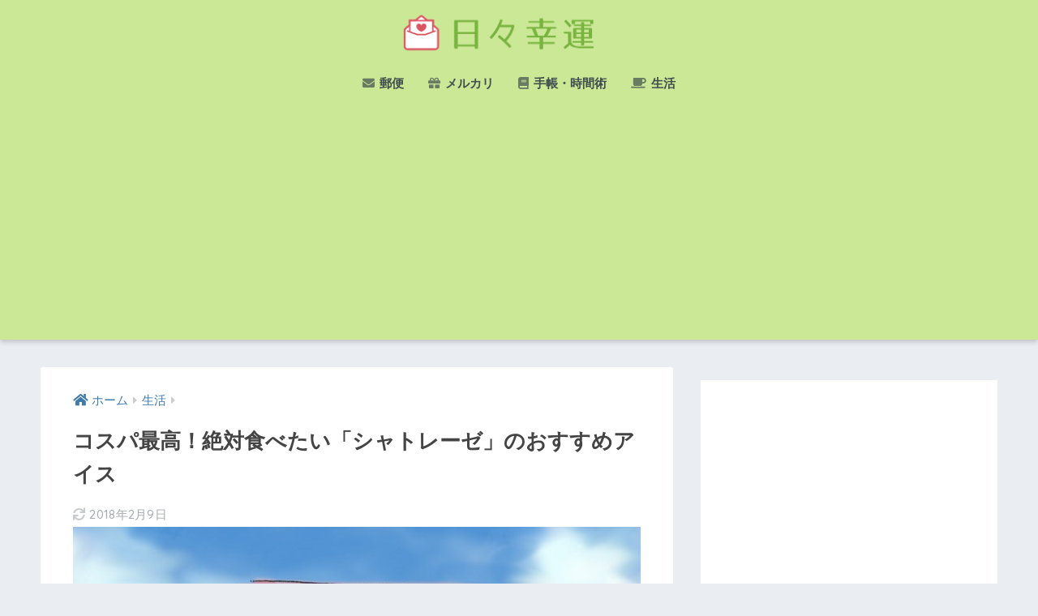

--- FILE ---
content_type: text/html; charset=UTF-8
request_url: https://hibilucky.com/chateraise-ice/
body_size: 20991
content:
<!doctype html>
<html lang="ja">
<head>
  <meta charset="utf-8">
  <meta http-equiv="X-UA-Compatible" content="IE=edge">
  <meta name="HandheldFriendly" content="True">
  <meta name="MobileOptimized" content="320">
  <meta name="viewport" content="width=device-width, initial-scale=1, viewport-fit=cover"/>
  <meta name="msapplication-TileColor" content="#90be6d">
  <meta name="theme-color" content="#90be6d">
  <link rel="pingback" href="https://hibilucky.com/xmlrpc.php">
  <title>コスパ最高！絶対食べたい「シャトレーゼ」のおすすめアイス | 日々幸運</title>
<meta name='robots' content='max-image-preview:large' />
<link rel='dns-prefetch' href='//fonts.googleapis.com' />
<link rel='dns-prefetch' href='//use.fontawesome.com' />
<link rel="alternate" type="application/rss+xml" title="日々幸運 &raquo; フィード" href="https://hibilucky.com/feed/" />
<link rel="alternate" type="application/rss+xml" title="日々幸運 &raquo; コメントフィード" href="https://hibilucky.com/comments/feed/" />
<link rel="alternate" title="oEmbed (JSON)" type="application/json+oembed" href="https://hibilucky.com/wp-json/oembed/1.0/embed?url=https%3A%2F%2Fhibilucky.com%2Fchateraise-ice%2F" />
<link rel="alternate" title="oEmbed (XML)" type="text/xml+oembed" href="https://hibilucky.com/wp-json/oembed/1.0/embed?url=https%3A%2F%2Fhibilucky.com%2Fchateraise-ice%2F&#038;format=xml" />
<style id='wp-img-auto-sizes-contain-inline-css' type='text/css'>
img:is([sizes=auto i],[sizes^="auto," i]){contain-intrinsic-size:3000px 1500px}
/*# sourceURL=wp-img-auto-sizes-contain-inline-css */
</style>
<link rel='stylesheet' id='sng-stylesheet-css' href='https://hibilucky.com/wp-content/themes/sango-theme/style.css?ver2_19_6' type='text/css' media='all' />
<link rel='stylesheet' id='sng-option-css' href='https://hibilucky.com/wp-content/themes/sango-theme/entry-option.css?ver2_19_6' type='text/css' media='all' />
<link rel='stylesheet' id='sng-googlefonts-css' href='https://fonts.googleapis.com/css?family=Quicksand%3A500%2C700&#038;display=swap' type='text/css' media='all' />
<link rel='stylesheet' id='sng-fontawesome-css' href='https://use.fontawesome.com/releases/v5.11.2/css/all.css' type='text/css' media='all' />
<style id='wp-emoji-styles-inline-css' type='text/css'>

	img.wp-smiley, img.emoji {
		display: inline !important;
		border: none !important;
		box-shadow: none !important;
		height: 1em !important;
		width: 1em !important;
		margin: 0 0.07em !important;
		vertical-align: -0.1em !important;
		background: none !important;
		padding: 0 !important;
	}
/*# sourceURL=wp-emoji-styles-inline-css */
</style>
<style id='classic-theme-styles-inline-css' type='text/css'>
/*! This file is auto-generated */
.wp-block-button__link{color:#fff;background-color:#32373c;border-radius:9999px;box-shadow:none;text-decoration:none;padding:calc(.667em + 2px) calc(1.333em + 2px);font-size:1.125em}.wp-block-file__button{background:#32373c;color:#fff;text-decoration:none}
/*# sourceURL=/wp-includes/css/classic-themes.min.css */
</style>
<link rel='stylesheet' id='contact-form-7-css' href='https://hibilucky.com/wp-content/plugins/contact-form-7/includes/css/styles.css' type='text/css' media='all' />
<link rel='stylesheet' id='poripu-style-css' href='https://hibilucky.com/wp-content/themes/sango-theme-poripu/poripu-style.css' type='text/css' media='all' />
<link rel='stylesheet' id='child-style-css' href='https://hibilucky.com/wp-content/themes/sango-theme-poripu/style.css' type='text/css' media='all' />
<link rel='stylesheet' id='ofi-css' href='https://hibilucky.com/wp-content/themes/sango-theme-poripu/library/css/ofi.css' type='text/css' media='all' />
<link rel='stylesheet' id='fancybox-css' href='https://hibilucky.com/wp-content/plugins/easy-fancybox/fancybox/1.5.4/jquery.fancybox.min.css' type='text/css' media='screen' />
<script type="text/javascript" src="https://hibilucky.com/wp-includes/js/jquery/jquery.min.js?ver=3.7.1" id="jquery-core-js"></script>
<script type="text/javascript" src="https://hibilucky.com/wp-includes/js/jquery/jquery-migrate.min.js?ver=3.4.1" id="jquery-migrate-js"></script>
<script type="text/javascript" src="https://hibilucky.com/wp-content/plugins/yyi-rinker/js/event-tracking.js?v=1.11.1" id="yyi_rinker_event_tracking_script-js"></script>
<script type="text/javascript" src="https://hibilucky.com/wp-content/themes/sango-theme-poripu/library/js/ofi.min.js" id="ofi-js"></script>
<script type="text/javascript" src="https://hibilucky.com/wp-content/themes/sango-theme-poripu/library/js/prp-ofi.js" id="prp_ofi-js"></script>
<link rel="https://api.w.org/" href="https://hibilucky.com/wp-json/" /><link rel="alternate" title="JSON" type="application/json" href="https://hibilucky.com/wp-json/wp/v2/posts/1695" /><link rel="EditURI" type="application/rsd+xml" title="RSD" href="https://hibilucky.com/xmlrpc.php?rsd" />
<link rel="canonical" href="https://hibilucky.com/chateraise-ice/" />
<link rel='shortlink' href='https://hibilucky.com/?p=1695' />
<script type="text/javascript" language="javascript">
    var vc_pid = "885596675";
</script><script type="text/javascript" src="//aml.valuecommerce.com/vcdal.js" async></script><style>
.yyi-rinker-img-s .yyi-rinker-image {
	width: 56px;
	min-width: 56px;
	margin:auto;
}
.yyi-rinker-img-m .yyi-rinker-image {
	width: 175px;
	min-width: 175px;
	margin:auto;
}
.yyi-rinker-img-l .yyi-rinker-image {
	width: 200px;
	min-width: 200px;
	margin:auto;
}
.yyi-rinker-img-s .yyi-rinker-image img.yyi-rinker-main-img {
	width: auto;
	max-height: 56px;
}
.yyi-rinker-img-m .yyi-rinker-image img.yyi-rinker-main-img {
	width: auto;
	max-height: 170px;
}
.yyi-rinker-img-l .yyi-rinker-image img.yyi-rinker-main-img {
	width: auto;
	max-height: 200px;
}

div.yyi-rinker-contents div.yyi-rinker-box ul.yyi-rinker-links li {
    list-style: none;
}
div.yyi-rinker-contents ul.yyi-rinker-links {
	border: none;
}
div.yyi-rinker-contents ul.yyi-rinker-links li a {
	text-decoration: none;
}
div.yyi-rinker-contents {
    margin: 2em 0;
}
div.yyi-rinker-contents div.yyi-rinker-box {
    display: flex;
    padding: 26px 26px 0;
    border: 3px solid #f5f5f5;
    box-sizing: border-box;
}
@media (min-width: 768px) {
    div.yyi-rinker-contents div.yyi-rinker-box {
        padding: 26px 26px 0;
    }
}
@media (max-width: 767px) {
    div.yyi-rinker-contents div.yyi-rinker-box {
        flex-direction: column;
        padding: 26px 14px 0;
    }
}
div.yyi-rinker-box div.yyi-rinker-image {
    display: flex;
    flex: none;
}
div.yyi-rinker-box div.yyi-rinker-image a {
    display: inline-block;
    height: fit-content;
    margin-bottom: 26px;
}
div.yyi-rinker-image img.yyi-rinker-main-img {
    display: block;
    max-width: 100%;
    height: auto;
}
div.yyi-rinker-img-s img.yyi-rinker-main-img {
    width: 56px;
}
div.yyi-rinker-img-m img.yyi-rinker-main-img {
    width: 120px;
}
div.yyi-rinker-img-l img.yyi-rinker-main-img {
    width: 200px;
}
div.yyi-rinker-box div.yyi-rinker-info {
    display: flex;
    width: 100%;
    flex-direction: column;
}
@media (min-width: 768px) {
    div.yyi-rinker-box div.yyi-rinker-info {
        padding-left: 26px;
    }
}
@media (max-width: 767px) {
    div.yyi-rinker-box div.yyi-rinker-info {
        text-align: center;
    }
}
div.yyi-rinker-info div.yyi-rinker-title a {
    color: #333;
    font-weight: 600;
    font-size: 18px;
    text-decoration: none;
}
div.yyi-rinker-info div.yyi-rinker-detail {
    display: flex;
    flex-direction: column;
    padding: 8px 0 12px;
}
div.yyi-rinker-detail div:not(:last-child) {
    padding-bottom: 8px;
}
div.yyi-rinker-detail div.credit-box {
    font-size: 12px;
}
div.yyi-rinker-detail div.credit-box a {
    text-decoration: underline;
}
div.yyi-rinker-detail div.brand,
div.yyi-rinker-detail div.price-box {
    font-size: 14px;
}
@media (max-width: 767px) {
    div.price-box span.price {
        display: block;
    }
}
div.yyi-rinker-info div.free-text {
    order: 2;
    padding-top: 8px;
    font-size: 16px;
}
div.yyi-rinker-info ul.yyi-rinker-links {
    display: flex;
    flex-wrap: wrap;
    margin: 0 0 14px;
    padding: 0;
    list-style-type: none;
}
div.yyi-rinker-info ul.yyi-rinker-links li {
    display: inherit;
    flex-direction: column;
    align-self: flex-end;
    text-align: center;
}
@media (min-width: 768px) {
    div.yyi-rinker-info ul.yyi-rinker-links li:not(:last-child){
        margin-right: 8px;
    }
    div.yyi-rinker-info ul.yyi-rinker-links li {
        margin-bottom: 12px;
    }
}
@media (max-width: 767px) {
    div.yyi-rinker-info ul.yyi-rinker-links li {
        width: 100%;
        margin-bottom: 10px;
    }
}
ul.yyi-rinker-links li.amazonkindlelink a {
    background-color: #37475a;
}
ul.yyi-rinker-links li.amazonlink a {
    background-color: #f9bf51;
}
ul.yyi-rinker-links li.rakutenlink a {
    background-color: #d53a3a;
}
ul.yyi-rinker-links li.yahoolink a {
    background-color: #76c2f3;
}
ul.yyi-rinker-links li.mercarilink a {
    background-color: #ff0211;
}
ul.yyi-rinker-links li.freelink1 a {
    background-color: #5db49f;
}
ul.yyi-rinker-links li.freelink2 a {
    background-color: #7e77c1;
}
ul.yyi-rinker-links li.freelink3 a {
    background-color: #3974be;
}
ul.yyi-rinker-links li.freelink4 a {
    background-color: #333;
}
ul.yyi-rinker-links a.yyi-rinker-link {
    display: flex;
    position: relative;
    width: 100%;
    min-height: 38px;
    overflow-x: hidden;
    flex-wrap: wrap-reverse;
    justify-content: center;
    align-items: center;
    border-radius: 2px;
    box-shadow: 0 1px 6px 0 rgba(0,0,0,0.12);
    color: #fff;
    font-weight: 600;
    font-size: 14px;
    white-space: nowrap;
    transition: 0.3s ease-out;
    box-sizing: border-box;
}
ul.yyi-rinker-links a.yyi-rinker-link:after {
    position: absolute;
    right: 12px;
    width: 6px;
    height: 6px;
    border-top: 2px solid;
    border-right: 2px solid;
    content: "";
    transform: rotate(45deg);
    box-sizing: border-box;
}
ul.yyi-rinker-links a.yyi-rinker-link:hover {
    box-shadow: 0 4px 6px 2px rgba(0,0,0,0.12);
    transform: translateY(-2px);
}
@media (min-width: 768px) {
    ul.yyi-rinker-links a.yyi-rinker-link {
        padding: 6px 24px;
    }
}
@media (max-width: 767px) {
    ul.yyi-rinker-links a.yyi-rinker-link {
        padding: 10px 24px;
    }
}</style><style>
.yyi-rinker-images {
    display: flex;
    justify-content: center;
    align-items: center;
    position: relative;

}
div.yyi-rinker-image img.yyi-rinker-main-img.hidden {
    display: none;
}

.yyi-rinker-images-arrow {
    cursor: pointer;
    position: absolute;
    top: 50%;
    display: block;
    margin-top: -11px;
    opacity: 0.6;
    width: 22px;
}

.yyi-rinker-images-arrow-left{
    left: -10px;
}
.yyi-rinker-images-arrow-right{
    right: -10px;
}

.yyi-rinker-images-arrow-left.hidden {
    display: none;
}

.yyi-rinker-images-arrow-right.hidden {
    display: none;
}
div.yyi-rinker-contents.yyi-rinker-design-tate  div.yyi-rinker-box{
    flex-direction: column;
}

div.yyi-rinker-contents.yyi-rinker-design-slim div.yyi-rinker-box .yyi-rinker-links {
    flex-direction: column;
}

div.yyi-rinker-contents.yyi-rinker-design-slim div.yyi-rinker-info {
    width: 100%;
}

div.yyi-rinker-contents.yyi-rinker-design-slim .yyi-rinker-title {
    text-align: center;
}

div.yyi-rinker-contents.yyi-rinker-design-slim .yyi-rinker-links {
    text-align: center;
}
div.yyi-rinker-contents.yyi-rinker-design-slim .yyi-rinker-image {
    margin: auto;
}

div.yyi-rinker-contents.yyi-rinker-design-slim div.yyi-rinker-info ul.yyi-rinker-links li {
	align-self: stretch;
}
div.yyi-rinker-contents.yyi-rinker-design-slim div.yyi-rinker-box div.yyi-rinker-info {
	padding: 0;
}
div.yyi-rinker-contents.yyi-rinker-design-slim div.yyi-rinker-box {
	flex-direction: column;
	padding: 14px 5px 0;
}

.yyi-rinker-design-slim div.yyi-rinker-box div.yyi-rinker-info {
	text-align: center;
}

.yyi-rinker-design-slim div.price-box span.price {
	display: block;
}

div.yyi-rinker-contents.yyi-rinker-design-slim div.yyi-rinker-info div.yyi-rinker-title a{
	font-size:16px;
}

div.yyi-rinker-contents.yyi-rinker-design-slim ul.yyi-rinker-links li.amazonkindlelink:before,  div.yyi-rinker-contents.yyi-rinker-design-slim ul.yyi-rinker-links li.amazonlink:before,  div.yyi-rinker-contents.yyi-rinker-design-slim ul.yyi-rinker-links li.rakutenlink:before, div.yyi-rinker-contents.yyi-rinker-design-slim ul.yyi-rinker-links li.yahoolink:before, div.yyi-rinker-contents.yyi-rinker-design-slim ul.yyi-rinker-links li.mercarilink:before {
	font-size:12px;
}

div.yyi-rinker-contents.yyi-rinker-design-slim ul.yyi-rinker-links li a {
	font-size: 13px;
}
.entry-content ul.yyi-rinker-links li {
	padding: 0;
}

div.yyi-rinker-contents .yyi-rinker-attention.attention_desing_right_ribbon {
    width: 89px;
    height: 91px;
    position: absolute;
    top: -1px;
    right: -1px;
    left: auto;
    overflow: hidden;
}

div.yyi-rinker-contents .yyi-rinker-attention.attention_desing_right_ribbon span {
    display: inline-block;
    width: 146px;
    position: absolute;
    padding: 4px 0;
    left: -13px;
    top: 12px;
    text-align: center;
    font-size: 12px;
    line-height: 24px;
    -webkit-transform: rotate(45deg);
    transform: rotate(45deg);
    box-shadow: 0 1px 3px rgba(0, 0, 0, 0.2);
}

div.yyi-rinker-contents .yyi-rinker-attention.attention_desing_right_ribbon {
    background: none;
}
.yyi-rinker-attention.attention_desing_right_ribbon .yyi-rinker-attention-after,
.yyi-rinker-attention.attention_desing_right_ribbon .yyi-rinker-attention-before{
display:none;
}
div.yyi-rinker-use-right_ribbon div.yyi-rinker-title {
    margin-right: 2rem;
}

ul.yyi-rinker-links li.mercarilink a {
    background-color: #ff0211;
}
.yyi-rinker-design-slim div.yyi-rinker-info ul.yyi-rinker-links li {
	width: 100%;
	margin-bottom: 10px;
}
 .yyi-rinker-design-slim ul.yyi-rinker-links a.yyi-rinker-link {
	padding: 10px 24px;
}

/** ver1.9.2 以降追加 **/
.yyi-rinker-contents .yyi-rinker-info {
    padding-left: 10px;
}
.yyi-rinker-img-s .yyi-rinker-image .yyi-rinker-images img{
    max-height: 75px;
}
.yyi-rinker-img-m .yyi-rinker-image .yyi-rinker-images img{
    max-height: 175px;
}
.yyi-rinker-img-l .yyi-rinker-image .yyi-rinker-images img{
    max-height: 200px;
}
div.yyi-rinker-contents div.yyi-rinker-image {
    flex-direction: column;
    align-items: center;
}
div.yyi-rinker-contents ul.yyi-rinker-thumbnails {
    display: flex;
    flex-direction: row;
    flex-wrap : wrap;
    list-style: none;
    border:none;
    padding: 0;
    margin: 5px 0;
}
div.yyi-rinker-contents ul.yyi-rinker-thumbnails li{
    cursor: pointer;
    height: 32px;
    text-align: center;
    vertical-align: middle;
    width: 32px;
    border:none;
    padding: 0;
    margin: 0;
    box-sizing: content-box;
}
div.yyi-rinker-contents ul.yyi-rinker-thumbnails li img {
    vertical-align: middle;
}

div.yyi-rinker-contents ul.yyi-rinker-thumbnails li {
    border: 1px solid #fff;
}
div.yyi-rinker-contents ul.yyi-rinker-thumbnails li.thumb-active {
    border: 1px solid #eee;
}

/* ここから　mini */
div.yyi-rinker-contents.yyi-rinker-design-mini {
    border: none;
    box-shadow: none;
    background-color: transparent;
}

/* ボタン非表示 */
.yyi-rinker-design-mini div.yyi-rinker-info ul.yyi-rinker-links,
.yyi-rinker-design-mini div.yyi-rinker-info .brand,
.yyi-rinker-design-mini div.yyi-rinker-info .price-box {
    display: none;
}

div.yyi-rinker-contents.yyi-rinker-design-mini .credit-box{
    text-align: right;
}

div.yyi-rinker-contents.yyi-rinker-design-mini div.yyi-rinker-info {
    width:100%;
}
.yyi-rinker-design-mini div.yyi-rinker-info div.yyi-rinker-title {
    line-height: 1.2;
    min-height: 2.4em;
    margin-bottom: 0;
}
.yyi-rinker-design-mini div.yyi-rinker-info div.yyi-rinker-title a {
    font-size: 12px;
    text-decoration: none;
    text-decoration: underline;
}
div.yyi-rinker-contents.yyi-rinker-design-mini {
    position: relative;
    max-width: 100%;
    border: none;
    border-radius: 12px;
    box-shadow: 0 1px 6px rgb(0 0 0 / 12%);
    background-color: #fff;
}

div.yyi-rinker-contents.yyi-rinker-design-mini div.yyi-rinker-box {
    border: none;
}

.yyi-rinker-design-mini div.yyi-rinker-image {
    width: 60px;
    min-width: 60px;

}
div.yyi-rinker-design-mini div.yyi-rinker-image img.yyi-rinker-main-img{
    max-height: 3.6em;
}
.yyi-rinker-design-mini div.yyi-rinker-detail div.credit-box {
    font-size: 10px;
}
.yyi-rinker-design-mini div.yyi-rinker-detail div.brand,
.yyi-rinker-design-mini div.yyi-rinker-detail div.price-box {
    font-size: 10px;
}
.yyi-rinker-design-mini div.yyi-rinker-info div.yyi-rinker-detail {
    padding: 0;
}
.yyi-rinker-design-mini div.yyi-rinker-detail div:not(:last-child) {
    padding-bottom: 0;
}
.yyi-rinker-design-mini div.yyi-rinker-box div.yyi-rinker-image a {
    margin-bottom: 16px;
}
@media (min-width: 768px){
    div.yyi-rinker-contents.yyi-rinker-design-mini div.yyi-rinker-box {
        padding: 12px;
    }
    .yyi-rinker-design-mini div.yyi-rinker-box div.yyi-rinker-info {
        justify-content: center;
        padding-left: 24px;
    }
}
@media (max-width: 767px){
    div.yyi-rinker-contents.yyi-rinker-design-mini {
        max-width:100%;
    }
    div.yyi-rinker-contents.yyi-rinker-design-mini div.yyi-rinker-box {
        flex-direction: row;
        padding: 12px;
    }
    .yyi-rinker-design-mini div.yyi-rinker-box div.yyi-rinker-info {
        justify-content: center;
        margin-bottom: 16px;
        padding-left: 16px;
        text-align: left;
    }
}
/* 1.9.5以降 */
div.yyi-rinker-contents {
    position: relative;
    overflow: visible;
}
div.yyi-rinker-contents .yyi-rinker-attention {
    display: inline;
    line-height: 30px;
    position: absolute;
    top: -10px;
    left: -9px;
    min-width: 60px;
    padding: 0;
    height: 30px;
    text-align: center;
    font-weight: 600;
    color: #ffffff;
    background: #fea724;
    z-index: 10;
}

div.yyi-rinker-contents .yyi-rinker-attention span{
    padding: 0 15px;
}

.yyi-rinker-attention-before, .yyi-rinker-attention-after {
	display: inline;
    position: absolute;
    content: '';
}

.yyi-rinker-attention-before {
    bottom: -8px;
    left: 0.1px;
    width: 0;
    height: 0;
    border-top: 9px solid;
    border-top-color: inherit;
    border-left: 9px solid transparent;
    z-index: 1;
}

.yyi-rinker-attention-after {
    top: 0;
    right: -14.5px;
    width: 0;
    height: 0;
    border-top: 15px solid transparent;
    border-bottom: 15px solid transparent;
    border-left: 15px solid;
    border-left-color: inherit;
}

div.yyi-rinker-contents .yyi-rinker-attention.attention_desing_circle{
    display: flex;
    position: absolute;
 	top: -20px;
    left: -20px;
    width: 60px;
    height: 60px;
    min-width: auto;
    min-height: auto;
    justify-content: center;
    align-items: center;
    border-radius: 50%;
    color: #fff;
    background: #fea724;
    font-weight: 600;
    font-size: 17px;
}

div.yyi-rinker-contents.yyi-rinker-design-mini .yyi-rinker-attention.attention_desing_circle{
    top: -18px;
    left: -18px;
    width: 36px;
    height: 36px;
    font-size: 12px;
}


div.yyi-rinker-contents .yyi-rinker-attention.attention_desing_circle{
}

div.yyi-rinker-contents .yyi-rinker-attention.attention_desing_circle span {
	padding: 0;
}

div.yyi-rinker-contents .yyi-rinker-attention.attention_desing_circle .yyi-rinker-attention-after,
div.yyi-rinker-contents .yyi-rinker-attention.attention_desing_circle .yyi-rinker-attention-before{
	display: none;
}

</style><meta name="description" content="「シャトレーゼ」のイチオシアイスをご紹介！コスパが良くて家族で食べるのにも最適。お風呂あがりにも「シャトレーゼ」のアイスがオススメ。老若男女に人気のアイスをまとめ買いして冷凍庫に幸せを詰め込もう。" /><meta property="og:title" content="コスパ最高！絶対食べたい「シャトレーゼ」のおすすめアイス" />
<meta property="og:description" content="「シャトレーゼ」のイチオシアイスをご紹介！コスパが良くて家族で食べるのにも最適。お風呂あがりにも「シャトレーゼ」のアイスがオススメ。老若男女に人気のアイスをまとめ買いして冷凍庫に幸せを詰め込もう。" />
<meta property="og:type" content="article" />
<meta property="og:url" content="https://hibilucky.com/chateraise-ice/" />
<meta property="og:image" content="https://hibilucky.com/wp-content/uploads/2017/06/3a0f0788ddb17adba37d7b2844f896f7.jpg" />
<meta name="thumbnail" content="https://hibilucky.com/wp-content/uploads/2017/06/3a0f0788ddb17adba37d7b2844f896f7.jpg" />
<meta property="og:site_name" content="日々幸運" />
<meta name="twitter:card" content="summary_large_image" />
<script async src="https://pagead2.googlesyndication.com/pagead/js/adsbygoogle.js?client=ca-pub-8623866233456094"
     crossorigin="anonymous"></script><!-- gtag.js -->
<script async src="https://www.googletagmanager.com/gtag/js?id=G-TLGWR504H9"></script>
<script>
  window.dataLayer = window.dataLayer || [];
  function gtag(){dataLayer.push(arguments);}
  gtag('js', new Date());
  gtag('config', 'G-TLGWR504H9');
</script>
<link rel="icon" href="https://hibilucky.com/wp-content/uploads/2017/02/cropped-700124ee8851e1860f5b385b8b6de9ab-100x100.gif" sizes="32x32" />
<link rel="icon" href="https://hibilucky.com/wp-content/uploads/2017/02/cropped-700124ee8851e1860f5b385b8b6de9ab-320x320.gif" sizes="192x192" />
<link rel="apple-touch-icon" href="https://hibilucky.com/wp-content/uploads/2017/02/cropped-700124ee8851e1860f5b385b8b6de9ab-320x320.gif" />
<meta name="msapplication-TileImage" content="https://hibilucky.com/wp-content/uploads/2017/02/cropped-700124ee8851e1860f5b385b8b6de9ab-320x320.gif" />
<style> a{color:#3f7cac}.main-c, .has-sango-main-color{color:#90be6d}.main-bc, .has-sango-main-background-color{background-color:#90be6d}.main-bdr, #inner-content .main-bdr{border-color:#90be6d}.pastel-c, .has-sango-pastel-color{color:#cbe896}.pastel-bc, .has-sango-pastel-background-color, #inner-content .pastel-bc{background-color:#cbe896}.accent-c, .has-sango-accent-color{color:#e78f8e}.accent-bc, .has-sango-accent-background-color{background-color:#e78f8e}.header, #footer-menu, .drawer__title{background-color:#cbe896}#logo a{color:#404e4d}.desktop-nav li a , .mobile-nav li a, #footer-menu a, #drawer__open, .header-search__open, .copyright, .drawer__title{color:#404e4d}.drawer__title .close span, .drawer__title .close span:before{background:#404e4d}.desktop-nav li:after{background:#404e4d}.mobile-nav .current-menu-item{border-bottom-color:#404e4d}.widgettitle, .sidebar .wp-block-group h2, .drawer .wp-block-group h2{color:#404e4d;background-color:#cbe896}.footer, .footer-block{background-color:#e0e4eb}.footer-block, .footer, .footer a, .footer .widget ul li a{color:#3c3c3c}#toc_container .toc_title, .entry-content .ez-toc-title-container, #footer_menu .raised, .pagination a, .pagination span, #reply-title:before, .entry-content blockquote:before, .main-c-before li:before, .main-c-b:before{color:#90be6d}.searchform__submit, .footer-block .wp-block-search .wp-block-search__button, .sidebar .wp-block-search .wp-block-search__button, .footer .wp-block-search .wp-block-search__button, .drawer .wp-block-search .wp-block-search__button, #toc_container .toc_title:before, .ez-toc-title-container:before, .cat-name, .pre_tag > span, .pagination .current, .post-page-numbers.current, #submit, .withtag_list > span, .main-bc-before li:before{background-color:#90be6d}#toc_container, #ez-toc-container, .entry-content h3, .li-mainbdr ul, .li-mainbdr ol{border-color:#90be6d}.search-title i, .acc-bc-before li:before{background:#e78f8e}.li-accentbdr ul, .li-accentbdr ol{border-color:#e78f8e}.pagination a:hover, .li-pastelbc ul, .li-pastelbc ol{background:#cbe896}body{font-size:100%}@media only screen and (min-width:481px){body{font-size:107%}}@media only screen and (min-width:1030px){body{font-size:107%}}.totop{background:#90be6d}.header-info a{color:#FFF;background:linear-gradient(95deg, #738bff, #85e3ec)}.fixed-menu ul{background:#FFF}.fixed-menu a{color:#a2a7ab}.fixed-menu .current-menu-item a, .fixed-menu ul li a.active{color:#6bb6ff}.post-tab{background:#FFF}.post-tab > div{color:#a7a7a7}.post-tab > div.tab-active{background:linear-gradient(45deg, #bdb9ff, #67b8ff)}body{font-family:"Helvetica", "Arial", "Hiragino Kaku Gothic ProN", "Hiragino Sans", YuGothic, "Yu Gothic", "メイリオ", Meiryo, sans-serif;}.dfont{font-family:"Quicksand","Helvetica", "Arial", "Hiragino Kaku Gothic ProN", "Hiragino Sans", YuGothic, "Yu Gothic", "メイリオ", Meiryo, sans-serif;}</style><style>
/* 吹き出し右 */
.right .sc {
    background:#e5f3ca; /* ふきだしの中の色 */
    border: solid 2px #e5f3ca; /* ふきだしの線の色 */
    color: #252525; /* 文字の色 */
}
.right .sc:before,
.right .sc:after {
    border-left-color:#e5f3ca;
}
/* ふきだし左 */
.sc {
    background: #ffdbd8; /* ふきだしの中の色 */
    border: solid 2px #ffdbd8; /* ふきだしの線の色 */
    color: #252525; /* 文字の色 */
}
.sc:before,
.sc:after {
    border-right: 12px solid #ffdbd8; /* ふきだしの線の色 */
}
/* wppのランキングカラーをアクセントカラーに */
.my-widget.show_num li:nth-child(-n+3):before {
    background: #e78f8e;
}
/* topオススメの下線をアクセントカラーに */
div.osusume-b {
    border-bottom: solid 3px #e78f8e;
}
div.shinchaku-b {
    border-bottom: solid 3px #90be6d;
}
</style>
<link rel="stylesheet" id="prp-fontawesome5-all" href="//use.fontawesome.com/releases/v5.2.0/css/all.css" type="text/css" media="all">
<link rel="stylesheet" id="prp-fontawesome5-v4-shims" href="//use.fontawesome.com/releases/v5.2.0/css/v4-shims.css" type="text/css" media="all">
<style id='global-styles-inline-css' type='text/css'>
:root{--wp--preset--aspect-ratio--square: 1;--wp--preset--aspect-ratio--4-3: 4/3;--wp--preset--aspect-ratio--3-4: 3/4;--wp--preset--aspect-ratio--3-2: 3/2;--wp--preset--aspect-ratio--2-3: 2/3;--wp--preset--aspect-ratio--16-9: 16/9;--wp--preset--aspect-ratio--9-16: 9/16;--wp--preset--color--black: #000000;--wp--preset--color--cyan-bluish-gray: #abb8c3;--wp--preset--color--white: #ffffff;--wp--preset--color--pale-pink: #f78da7;--wp--preset--color--vivid-red: #cf2e2e;--wp--preset--color--luminous-vivid-orange: #ff6900;--wp--preset--color--luminous-vivid-amber: #fcb900;--wp--preset--color--light-green-cyan: #7bdcb5;--wp--preset--color--vivid-green-cyan: #00d084;--wp--preset--color--pale-cyan-blue: #8ed1fc;--wp--preset--color--vivid-cyan-blue: #0693e3;--wp--preset--color--vivid-purple: #9b51e0;--wp--preset--gradient--vivid-cyan-blue-to-vivid-purple: linear-gradient(135deg,rgb(6,147,227) 0%,rgb(155,81,224) 100%);--wp--preset--gradient--light-green-cyan-to-vivid-green-cyan: linear-gradient(135deg,rgb(122,220,180) 0%,rgb(0,208,130) 100%);--wp--preset--gradient--luminous-vivid-amber-to-luminous-vivid-orange: linear-gradient(135deg,rgb(252,185,0) 0%,rgb(255,105,0) 100%);--wp--preset--gradient--luminous-vivid-orange-to-vivid-red: linear-gradient(135deg,rgb(255,105,0) 0%,rgb(207,46,46) 100%);--wp--preset--gradient--very-light-gray-to-cyan-bluish-gray: linear-gradient(135deg,rgb(238,238,238) 0%,rgb(169,184,195) 100%);--wp--preset--gradient--cool-to-warm-spectrum: linear-gradient(135deg,rgb(74,234,220) 0%,rgb(151,120,209) 20%,rgb(207,42,186) 40%,rgb(238,44,130) 60%,rgb(251,105,98) 80%,rgb(254,248,76) 100%);--wp--preset--gradient--blush-light-purple: linear-gradient(135deg,rgb(255,206,236) 0%,rgb(152,150,240) 100%);--wp--preset--gradient--blush-bordeaux: linear-gradient(135deg,rgb(254,205,165) 0%,rgb(254,45,45) 50%,rgb(107,0,62) 100%);--wp--preset--gradient--luminous-dusk: linear-gradient(135deg,rgb(255,203,112) 0%,rgb(199,81,192) 50%,rgb(65,88,208) 100%);--wp--preset--gradient--pale-ocean: linear-gradient(135deg,rgb(255,245,203) 0%,rgb(182,227,212) 50%,rgb(51,167,181) 100%);--wp--preset--gradient--electric-grass: linear-gradient(135deg,rgb(202,248,128) 0%,rgb(113,206,126) 100%);--wp--preset--gradient--midnight: linear-gradient(135deg,rgb(2,3,129) 0%,rgb(40,116,252) 100%);--wp--preset--font-size--small: 13px;--wp--preset--font-size--medium: 20px;--wp--preset--font-size--large: 36px;--wp--preset--font-size--x-large: 42px;--wp--preset--spacing--20: 0.44rem;--wp--preset--spacing--30: 0.67rem;--wp--preset--spacing--40: 1rem;--wp--preset--spacing--50: 1.5rem;--wp--preset--spacing--60: 2.25rem;--wp--preset--spacing--70: 3.38rem;--wp--preset--spacing--80: 5.06rem;--wp--preset--shadow--natural: 6px 6px 9px rgba(0, 0, 0, 0.2);--wp--preset--shadow--deep: 12px 12px 50px rgba(0, 0, 0, 0.4);--wp--preset--shadow--sharp: 6px 6px 0px rgba(0, 0, 0, 0.2);--wp--preset--shadow--outlined: 6px 6px 0px -3px rgb(255, 255, 255), 6px 6px rgb(0, 0, 0);--wp--preset--shadow--crisp: 6px 6px 0px rgb(0, 0, 0);}:where(.is-layout-flex){gap: 0.5em;}:where(.is-layout-grid){gap: 0.5em;}body .is-layout-flex{display: flex;}.is-layout-flex{flex-wrap: wrap;align-items: center;}.is-layout-flex > :is(*, div){margin: 0;}body .is-layout-grid{display: grid;}.is-layout-grid > :is(*, div){margin: 0;}:where(.wp-block-columns.is-layout-flex){gap: 2em;}:where(.wp-block-columns.is-layout-grid){gap: 2em;}:where(.wp-block-post-template.is-layout-flex){gap: 1.25em;}:where(.wp-block-post-template.is-layout-grid){gap: 1.25em;}.has-black-color{color: var(--wp--preset--color--black) !important;}.has-cyan-bluish-gray-color{color: var(--wp--preset--color--cyan-bluish-gray) !important;}.has-white-color{color: var(--wp--preset--color--white) !important;}.has-pale-pink-color{color: var(--wp--preset--color--pale-pink) !important;}.has-vivid-red-color{color: var(--wp--preset--color--vivid-red) !important;}.has-luminous-vivid-orange-color{color: var(--wp--preset--color--luminous-vivid-orange) !important;}.has-luminous-vivid-amber-color{color: var(--wp--preset--color--luminous-vivid-amber) !important;}.has-light-green-cyan-color{color: var(--wp--preset--color--light-green-cyan) !important;}.has-vivid-green-cyan-color{color: var(--wp--preset--color--vivid-green-cyan) !important;}.has-pale-cyan-blue-color{color: var(--wp--preset--color--pale-cyan-blue) !important;}.has-vivid-cyan-blue-color{color: var(--wp--preset--color--vivid-cyan-blue) !important;}.has-vivid-purple-color{color: var(--wp--preset--color--vivid-purple) !important;}.has-black-background-color{background-color: var(--wp--preset--color--black) !important;}.has-cyan-bluish-gray-background-color{background-color: var(--wp--preset--color--cyan-bluish-gray) !important;}.has-white-background-color{background-color: var(--wp--preset--color--white) !important;}.has-pale-pink-background-color{background-color: var(--wp--preset--color--pale-pink) !important;}.has-vivid-red-background-color{background-color: var(--wp--preset--color--vivid-red) !important;}.has-luminous-vivid-orange-background-color{background-color: var(--wp--preset--color--luminous-vivid-orange) !important;}.has-luminous-vivid-amber-background-color{background-color: var(--wp--preset--color--luminous-vivid-amber) !important;}.has-light-green-cyan-background-color{background-color: var(--wp--preset--color--light-green-cyan) !important;}.has-vivid-green-cyan-background-color{background-color: var(--wp--preset--color--vivid-green-cyan) !important;}.has-pale-cyan-blue-background-color{background-color: var(--wp--preset--color--pale-cyan-blue) !important;}.has-vivid-cyan-blue-background-color{background-color: var(--wp--preset--color--vivid-cyan-blue) !important;}.has-vivid-purple-background-color{background-color: var(--wp--preset--color--vivid-purple) !important;}.has-black-border-color{border-color: var(--wp--preset--color--black) !important;}.has-cyan-bluish-gray-border-color{border-color: var(--wp--preset--color--cyan-bluish-gray) !important;}.has-white-border-color{border-color: var(--wp--preset--color--white) !important;}.has-pale-pink-border-color{border-color: var(--wp--preset--color--pale-pink) !important;}.has-vivid-red-border-color{border-color: var(--wp--preset--color--vivid-red) !important;}.has-luminous-vivid-orange-border-color{border-color: var(--wp--preset--color--luminous-vivid-orange) !important;}.has-luminous-vivid-amber-border-color{border-color: var(--wp--preset--color--luminous-vivid-amber) !important;}.has-light-green-cyan-border-color{border-color: var(--wp--preset--color--light-green-cyan) !important;}.has-vivid-green-cyan-border-color{border-color: var(--wp--preset--color--vivid-green-cyan) !important;}.has-pale-cyan-blue-border-color{border-color: var(--wp--preset--color--pale-cyan-blue) !important;}.has-vivid-cyan-blue-border-color{border-color: var(--wp--preset--color--vivid-cyan-blue) !important;}.has-vivid-purple-border-color{border-color: var(--wp--preset--color--vivid-purple) !important;}.has-vivid-cyan-blue-to-vivid-purple-gradient-background{background: var(--wp--preset--gradient--vivid-cyan-blue-to-vivid-purple) !important;}.has-light-green-cyan-to-vivid-green-cyan-gradient-background{background: var(--wp--preset--gradient--light-green-cyan-to-vivid-green-cyan) !important;}.has-luminous-vivid-amber-to-luminous-vivid-orange-gradient-background{background: var(--wp--preset--gradient--luminous-vivid-amber-to-luminous-vivid-orange) !important;}.has-luminous-vivid-orange-to-vivid-red-gradient-background{background: var(--wp--preset--gradient--luminous-vivid-orange-to-vivid-red) !important;}.has-very-light-gray-to-cyan-bluish-gray-gradient-background{background: var(--wp--preset--gradient--very-light-gray-to-cyan-bluish-gray) !important;}.has-cool-to-warm-spectrum-gradient-background{background: var(--wp--preset--gradient--cool-to-warm-spectrum) !important;}.has-blush-light-purple-gradient-background{background: var(--wp--preset--gradient--blush-light-purple) !important;}.has-blush-bordeaux-gradient-background{background: var(--wp--preset--gradient--blush-bordeaux) !important;}.has-luminous-dusk-gradient-background{background: var(--wp--preset--gradient--luminous-dusk) !important;}.has-pale-ocean-gradient-background{background: var(--wp--preset--gradient--pale-ocean) !important;}.has-electric-grass-gradient-background{background: var(--wp--preset--gradient--electric-grass) !important;}.has-midnight-gradient-background{background: var(--wp--preset--gradient--midnight) !important;}.has-small-font-size{font-size: var(--wp--preset--font-size--small) !important;}.has-medium-font-size{font-size: var(--wp--preset--font-size--medium) !important;}.has-large-font-size{font-size: var(--wp--preset--font-size--large) !important;}.has-x-large-font-size{font-size: var(--wp--preset--font-size--x-large) !important;}
/*# sourceURL=global-styles-inline-css */
</style>
</head>
<body class="wp-singular post-template-default single single-post postid-1695 single-format-standard wp-theme-sango-theme wp-child-theme-sango-theme-poripu fa5">
    <div id="container">
    <header class="header header--center">
            <div id="inner-header" class="wrap cf">
    <div id="logo" class="h1 dfont">
    <a href="https://hibilucky.com">
                      <img src="https://hibilucky.com/wp-content/uploads/a-top-title.png" alt="日々幸運">
                </a>
  </div>
  <div class="header-search">
      <label class="header-search__open" for="header-search-input"><i class="fas fa-search" aria-hidden="true"></i></label>
    <input type="checkbox" class="header-search__input" id="header-search-input" onclick="document.querySelector('.header-search__modal .searchform__input').focus()">
  <label class="header-search__close" for="header-search-input"></label>
  <div class="header-search__modal">
    <form role="search" method="get" class="searchform" action="https://hibilucky.com/">
  <div>
    <input type="search" class="searchform__input" name="s" value="" placeholder="検索" />
    <button type="submit" class="searchform__submit" aria-label="検索"><i class="fas fa-search" aria-hidden="true"></i></button>
  </div>
</form>  </div>
</div>  <nav class="desktop-nav clearfix"><ul id="menu-%e3%83%98%e3%83%83%e3%83%80%e3%83%bcpc" class="menu"><li id="menu-item-3793" class="menu-item menu-item-type-custom menu-item-object-custom menu-item-3793"><a href="https://hibilucky.com/category/yubinn/"><i class="fa fa-envelope" aria-hidden="true"></i> 郵便</a></li>
<li id="menu-item-3794" class="menu-item menu-item-type-custom menu-item-object-custom menu-item-3794"><a href="https://hibilucky.com/category/mercari/"><i class="fa fa-gift" aria-hidden="true"></i> メルカリ</a></li>
<li id="menu-item-3796" class="menu-item menu-item-type-custom menu-item-object-custom menu-item-3796"><a href="https://hibilucky.com/category/positive-thinking/"><i class="fa fa-book" aria-hidden="true"></i> 手帳・時間術</a></li>
<li id="menu-item-3795" class="menu-item menu-item-type-custom menu-item-object-custom menu-item-3795"><a href="https://hibilucky.com/category/life/"><i class="fa fa-coffee" aria-hidden="true"></i> 生活</a></li>
</ul></nav></div>
    </header>
      <div id="content">
    <div id="inner-content" class="wrap cf">
      <main id="main" class="m-all t-2of3 d-5of7 cf">
                  <article id="entry" class="cf post-1695 post type-post status-publish format-standard has-post-thumbnail category-life tag-57">
            <header class="article-header entry-header">
	<nav id="breadcrumb" class="breadcrumb"><ul itemscope itemtype="http://schema.org/BreadcrumbList"><li itemprop="itemListElement" itemscope itemtype="http://schema.org/ListItem"><a href="https://hibilucky.com" itemprop="item"><span itemprop="name">ホーム</span></a><meta itemprop="position" content="1" /></li><li itemprop="itemListElement" itemscope itemtype="http://schema.org/ListItem"><a href="https://hibilucky.com/category/life/" itemprop="item"><span itemprop="name">生活</span></a><meta itemprop="position" content="2" /></li></ul></nav>    <h1 class="entry-title single-title">コスパ最高！絶対食べたい「シャトレーゼ」のおすすめアイス</h1>
	<p class="entry-meta vcard dfont">
	    <time class="updated entry-time" itemprop="dateModified" datetime="2018-02-09">2018年2月9日</time>   
            </p>
  		    			</header><section class="entry-content cf">
  <p><img fetchpriority="high" decoding="async" class="aligncenter size-full wp-image-2378" src="https://hibilucky.com/wp-content/uploads/2017/07/chateraise.jpg" alt="シャトレーゼ" width="700" height="367" srcset="https://hibilucky.com/wp-content/uploads/2017/07/chateraise.jpg 700w, https://hibilucky.com/wp-content/uploads/2017/07/chateraise-600x315.jpg 600w" sizes="(max-width: 700px) 100vw, 700px" /><br />
夏でも冬でも食べたくなるのがアイスクリーム！</p>
<p><span class="keiko_red">突然ですが、お風呂あがりにアイスを食べるのは、体の温度を下げて質の良い睡眠に入るために効果的だとか！</span></p>
<p>そんなわけで夏だけでなく年中常備しているアイスですが、できれば買うときはまとめて買いたい。常に冷凍庫をアイスでいっぱいにしたい！</p>
<p>おばあちゃんの家に行った時に、冷凍庫を開けるといつもアイスで満たされていたあの感じにしたい。</p>
<p>そこで<span class="keiko_red">アイスのまとめ買いにオススメなのが、「シャトレーゼ」というお店</span>です。<br />
おばあちゃん世代にも人気のあずきアイスもあります。</p>
<p>今回はオススメのアイスを紹介します。</p>
<div class="widget_text sponsored"><div class="textwidget custom-html-widget"><aside><center><script async src="https://pagead2.googlesyndication.com/pagead/js/adsbygoogle.js"></script>
<ins class="adsbygoogle"
     style="display:block; text-align:center;"
     data-ad-layout="in-article"
     data-ad-format="fluid"
     data-ad-client="ca-pub-8623866233456094"
     data-ad-slot="3090200563"></ins>
<script>
     (adsbygoogle = window.adsbygoogle || []).push({});
</script></center></aside></div></div><div id="toc_container" class="no_bullets"><p class="toc_title">目次</p><ul class="toc_list"><li><a href="#i">シャトレーゼとは</a></li><li><a href="#i-2">シャトレーゼは、アイスが安くて種類も沢山</a></li><li><a href="#i-3">夏はもちろん冬のお風呂あがりにも！おすすめアイス</a><ul><li><a href="#i-4">すいかアイスバー</a></li><li><a href="#i-5">つぶつぶ果実の温州みかんバー</a></li><li><a href="#i-6">かき氷 青梅</a></li></ul></li><li><a href="#i-7">まとめ:シャトレーゼのアイスはその時の出会い</a></li></ul></div>
<h2><span id="i">シャトレーゼとは</span></h2>
<p><img decoding="async" class="aligncenter wp-image-2384 size-thumbnail" src="https://hibilucky.com/wp-content/uploads/2017/07/about-chateraise-320x107.jpg" alt="シャトレーゼとは" width="320" height="107" /></p>
<p><strong>シャトレーゼ</strong>は、 本社が山梨県甲府市にある洋菓子や和菓子を扱っている食品メーカーです。各地に店舗があり、たとえば東京にも30店舗以上ありますので意外と皆さんの近くにあったりするかもしれません。</p>
<p><span class="keiko_red">シャトレーゼのいいところは、ケーキやシュークリームなどの洋菓子の他に和菓子も取り揃えられており、気軽な手土産から毎日のおやつにちょうどいいお菓子が沢山あります。</span>価格も手ごろな値段のものが多いのが嬉しいところです。</p>
<p>現在ではネットショップでも和菓子やケーキなどが購入できるようになっているようです。</p>
<h2><span id="i-2">シャトレーゼは、アイスが安くて種類も沢山</span></h2>
<p>私が主にシャトレーゼで何を買うかといえば、アイスです。<br />
一目散にアイスコーナーに向かいアイスをまとめ買いします。人気のあるアイスはちょうど品切れのこともあり、その時のタイミングもあるのですが、お目当てのアイスがある時は大人買いしてしまうほど。</p>
<p><span class="keiko_red">沢山買っても安いからファミリーにもオススメ。</span></p>
<p>シャトレーゼのアイスは、1個売りやまとめ入りがあり、価格も安く種類も豊富です。まとめて購入するにはうってつけです。</p>
<script async src="//pagead2.googlesyndication.com/pagead/js/adsbygoogle.js"></script>
<ins class="adsbygoogle"
     style="display:block; text-align:center;"
     data-ad-layout="in-article"
     data-ad-format="fluid"
     data-ad-client="ca-pub-8623866233456094"
     data-ad-slot="6426548452"></ins>
<script>
     (adsbygoogle = window.adsbygoogle || []).push({});
</script><h2><span id="i-3">夏はもちろん冬のお風呂あがりにも！おすすめアイス</span></h2>
<p>シャトレーゼのアイスはどれもおいしいのですが、今回は夏や冬のお風呂あがりに体温を下げるためにサッパリしたい時にオススメの3種を紹介します。</p>
<h3><span id="i-4">すいかアイスバー</span></h3>
<p><img decoding="async" class="aligncenter wp-image-2380 size-full" src="https://hibilucky.com/wp-content/uploads/2017/07/suikabar.jpg" alt="シャトレーゼのすいかアイスバー" width="600" height="434" /></p>
<p>毎回違うアイスを買ってみるのも楽しみで、色々試しているのですが、こちらはあれば買ってしまうアイスの定番。<br />
夏といえばスイカ、スイカといえばシャトレーゼの<strong>「すいかアイスバー」</strong>です。</p>
<p>スイカのアイスと言えば、ロッテから販売されている「スイカバー」があまりにも有名ですよね。</p>
<p>しかし、シャトレーゼの「すいかアイスバー」も負けていません。美味しいですよ！</p>
<p>比較するならば、色味がロッテよりも薄い印象で、味もアッサリしている印象です。「すいかアイスバー」はさっぱり食べれて夏にピッタリのアイスです。</p>
<p>種の部分はチョコパフで中に沢山入っています。プチプチした食感も楽しい。</p>
<p><span class="red">6本入りで298円（税込）<br />
1本当たり49.6円！安い！</span></p>
<h3><span id="i-5">つぶつぶ果実の温州みかんバー</span></h3>
<p><img loading="lazy" decoding="async" class="aligncenter wp-image-2381 size-full" src="https://hibilucky.com/wp-content/uploads/2017/07/mikannbar.jpg" alt="シャトレーゼのつぶつぶ果実の温州みかんバー　アイス" width="600" height="416" /></p>
<p>フルーツのアイスが沢山あるのですが、今回買ったのは「白州名水　つぶつぶ果実の温州みかんバー」。みかんジュースをそのままアイスにした感じ。<br />
甘味が強いので、お子様が好きそうなアイス。つぶつぶが入っているけど、アイスだからかあまり分からない。口の中で溶けると「つぶつぶあった！」という感じ。</p>
<p><span class="red">6本入りで237円（税込）<br />
1本当たり39.5円！安すぎ！</span></p>
<h3><span id="i-6">かき氷 青梅</span></h3>
<p><img loading="lazy" decoding="async" class="aligncenter wp-image-2382 size-full" src="https://hibilucky.com/wp-content/uploads/2017/07/kakigoori-aoume.jpg" alt="かき氷青梅　シャトレーゼ　アイス" width="600" height="290" /></p>
<p>私のイチオシ！シャトレーゼのアイスの中で一番オススメのアイスが<strong>「かき氷 青梅」</strong>です。<br />
・・・写真取り忘れました。</p>
<p>「かき氷 青梅」は、国産青梅果汁と白州名水の自家製氷を使った、ほどよい梅酒風味のかき氷の中心に、甘酸っぱい青梅ソースが詰まっています。</p>
<p>単品売り、もしくは袋に6個まとめて売られている場合など、店舗によって違いがあるようです。</p>
<p><span class="red">1個78円（税込）<br />
6個入り336円</span></p>
<p>私のよく行くシャトレーゼでは単品売りなのですが、人気があって仕入れてもすぐ売り切れてしまうようです。</p>
<p>そのため「かき氷 青梅」目当てで行っても買えないことも少なくありません。しかし、運よく見つけたらまとめ買いしてしまうくらいハマっています。</p>
<p><span class="keiko_red">うちの母も祖母も、この「かき氷 青梅」大好きです。おすすめ！</span></p>
<h2><span id="i-7">まとめ:シャトレーゼのアイスはその時の出会い</span></h2>
<p>他にも色々なアイスがあるので『今日は何があるのかな！？』という、その時の出会いもまた楽しみのひとつです。</p>
<p>どこか懐かしくておいしいアイスが沢山で、夏は近所のシャトレーゼでアイスをまとめ買いするのが私の定番です。今回紹介しませんでしたが、美味しいミルクやチョコのアイスもありますよ</p>
<p>冬に温かい部屋で食べるアイスもいですね！</p>
<p>お近くにシャトレーゼがある方、まだ行ったことがない方は是非！</p>
<div class="widget_text sponsored dfont"><div class="textwidget custom-html-widget"><div class="shtb2 tbrsp"><div class="cell"><script async src="//pagead2.googlesyndication.com/pagead/js/adsbygoogle.js"></script>
<!-- hibi-underpc1 -->
<ins class="adsbygoogle"
     style="display:inline-block;width:336px;height:280px"
     data-ad-client="ca-pub-8623866233456094"
     data-ad-slot="7888590279"></ins>
<script>
(adsbygoogle = window.adsbygoogle || []).push({});
</script>
</div><div class="cell"><script async src="//pagead2.googlesyndication.com/pagead/js/adsbygoogle.js"></script>
<!-- hibi-underpc2 -->
<ins class="adsbygoogle"
     style="display:inline-block;width:336px;height:280px"
     data-ad-client="ca-pub-8623866233456094"
     data-ad-slot="9564456419"></ins>
<script>
(adsbygoogle = window.adsbygoogle || []).push({});
</script></div></div></div></div></section><footer class="article-footer">
  <aside>
    <div class="footer-contents">
        <div class="sns-btn">
    <span class="sns-btn__title dfont">SHARE</span>      <ul>
        <!-- twitter -->
        <li class="tw sns-btn__item">
          <a href="https://twitter.com/share?url=https%3A%2F%2Fhibilucky.com%2Fchateraise-ice%2F&text=%E3%82%B3%E3%82%B9%E3%83%91%E6%9C%80%E9%AB%98%EF%BC%81%E7%B5%B6%E5%AF%BE%E9%A3%9F%E3%81%B9%E3%81%9F%E3%81%84%E3%80%8C%E3%82%B7%E3%83%A3%E3%83%88%E3%83%AC%E3%83%BC%E3%82%BC%E3%80%8D%E3%81%AE%E3%81%8A%E3%81%99%E3%81%99%E3%82%81%E3%82%A2%E3%82%A4%E3%82%B9%EF%BD%9C%E6%97%A5%E3%80%85%E5%B9%B8%E9%81%8B&via=hibi_natsume" target="_blank" rel="nofollow noopener noreferrer" aria-label="Twitterでシェアする">
            <i class="fab fa-twitter" aria-hidden="true"></i>            <span class="share_txt">ツイート</span>
          </a>
                  </li>
        <!-- facebook -->
        <li class="fb sns-btn__item">
          <a href="https://www.facebook.com/share.php?u=https%3A%2F%2Fhibilucky.com%2Fchateraise-ice%2F" target="_blank" rel="nofollow noopener noreferrer" aria-label="Facebookでシェアする">
            <i class="fab fa-facebook" aria-hidden="true"></i>            <span class="share_txt">シェア</span>
          </a>
                  </li>
        <!-- はてなブックマーク -->
        <li class="hatebu sns-btn__item">
          <a href="http://b.hatena.ne.jp/add?mode=confirm&url=https%3A%2F%2Fhibilucky.com%2Fchateraise-ice%2F&title=%E3%82%B3%E3%82%B9%E3%83%91%E6%9C%80%E9%AB%98%EF%BC%81%E7%B5%B6%E5%AF%BE%E9%A3%9F%E3%81%B9%E3%81%9F%E3%81%84%E3%80%8C%E3%82%B7%E3%83%A3%E3%83%88%E3%83%AC%E3%83%BC%E3%82%BC%E3%80%8D%E3%81%AE%E3%81%8A%E3%81%99%E3%81%99%E3%82%81%E3%82%A2%E3%82%A4%E3%82%B9%EF%BD%9C%E6%97%A5%E3%80%85%E5%B9%B8%E9%81%8B" target="_blank" rel="nofollow noopener noreferrer" aria-label="はてブでブックマークする">
            <i class="fa fa-hatebu" aria-hidden="true"></i>
            <span class="share_txt">はてブ</span>
          </a>
                  </li>
        <!-- LINE -->
        <li class="line sns-btn__item">
          <a href="https://social-plugins.line.me/lineit/share?url=https%3A%2F%2Fhibilucky.com%2Fchateraise-ice%2F&text=%E3%82%B3%E3%82%B9%E3%83%91%E6%9C%80%E9%AB%98%EF%BC%81%E7%B5%B6%E5%AF%BE%E9%A3%9F%E3%81%B9%E3%81%9F%E3%81%84%E3%80%8C%E3%82%B7%E3%83%A3%E3%83%88%E3%83%AC%E3%83%BC%E3%82%BC%E3%80%8D%E3%81%AE%E3%81%8A%E3%81%99%E3%81%99%E3%82%81%E3%82%A2%E3%82%A4%E3%82%B9%EF%BD%9C%E6%97%A5%E3%80%85%E5%B9%B8%E9%81%8B" target="_blank" rel="nofollow noopener noreferrer" aria-label="LINEでシェアする">
                          <i class="fab fa-line" aria-hidden="true"></i>
                        <span class="share_txt share_txt_line dfont">LINE</span>
          </a>
        </li>
        <!-- Pocket -->
        <li class="pkt sns-btn__item">
          <a href="http://getpocket.com/edit?url=https%3A%2F%2Fhibilucky.com%2Fchateraise-ice%2F&title=%E3%82%B3%E3%82%B9%E3%83%91%E6%9C%80%E9%AB%98%EF%BC%81%E7%B5%B6%E5%AF%BE%E9%A3%9F%E3%81%B9%E3%81%9F%E3%81%84%E3%80%8C%E3%82%B7%E3%83%A3%E3%83%88%E3%83%AC%E3%83%BC%E3%82%BC%E3%80%8D%E3%81%AE%E3%81%8A%E3%81%99%E3%81%99%E3%82%81%E3%82%A2%E3%82%A4%E3%82%B9%EF%BD%9C%E6%97%A5%E3%80%85%E5%B9%B8%E9%81%8B" target="_blank" rel="nofollow noopener noreferrer" aria-label="Pocketに保存する">
            <i class="fab fa-get-pocket" aria-hidden="true"></i>            <span class="share_txt">Pocket</span>
          </a>
                  </li>
      </ul>
  </div>
              <div class="footer-meta dfont">
                  <p class="footer-meta_title">CATEGORY :</p>
          <ul class="post-categories">
	<li><a href="https://hibilucky.com/category/life/" rel="category tag">生活</a></li></ul>                          <div class="meta-tag">
            <p class="footer-meta_title">TAGS :</p>
            <ul><li><a href="https://hibilucky.com/tag/%e9%a3%9f%e3%81%b9%e7%89%a9/" rel="tag">食べ物</a></li></ul>          </div>
              </div>
                            </div>
      </aside>
</footer><div id="comments">
    </div><script type="application/ld+json">{"@context":"http://schema.org","@type":"Article","mainEntityOfPage":"https://hibilucky.com/chateraise-ice/","headline":"コスパ最高！絶対食べたい「シャトレーゼ」のおすすめアイス","image":{"@type":"ImageObject","url":"https://hibilucky.com/wp-content/uploads/2017/06/3a0f0788ddb17adba37d7b2844f896f7.jpg","width":320,"height":167},"datePublished":"2017-07-25T17:37:34+0900","dateModified":"2018-02-09T13:23:45+0900","author":{"@type":"Person","name":"ナツメ","url":""},"publisher":{"@type":"Organization","name":"日々幸運","logo":{"@type":"ImageObject","url":""}},"description":"「シャトレーゼ」のイチオシアイスをご紹介！コスパが良くて家族で食べるのにも最適。お風呂あがりにも「シャトレーゼ」のアイスがオススメ。老若男女に人気のアイスをまとめ買いして冷凍庫に幸せを詰め込もう。"}</script>            </article>
            <div class="prnx_box cf">
      <a href="https://hibilucky.com/dennki-himo/" class="prnx pr">
      <p><i class="fas fa-angle-left" aria-hidden="true"></i> 前の記事</p>
      <div class="prnx_tb">
                  <figure><img width="160" height="160" src="https://hibilucky.com/wp-content/uploads/2017/06/dennki-himokire-eye-160x160.jpg" class="attachment-thumb-160 size-thumb-160 wp-post-image" alt="電気のひも" decoding="async" loading="lazy" /></figure>
          
        <span class="prev-next__text">電気の紐が切れた！対処法と紐の大切さに気付く</span>
      </div>
    </a>
    
    <a href="https://hibilucky.com/atenagaki-pen/" class="prnx nx">
      <p>次の記事 <i class="fas fa-angle-right" aria-hidden="true"></i></p>
      <div class="prnx_tb">
        <span class="prev-next__text">宛名書きにオススメ『筆之助』は筆文字風サインペンで書きやすい</span>
                  <figure><img width="160" height="160" src="https://hibilucky.com/wp-content/uploads/2017/06/fudenosuke-eye-160x160.jpg" class="attachment-thumb-160 size-thumb-160 wp-post-image" alt="おすすめサインペン" decoding="async" loading="lazy" /></figure>
              </div>
    </a>
  </div>
                        </main>
        <div id="sidebar1" class="sidebar m-all t-1of3 d-2of7 last-col cf" role="complementary">
    <aside class="insidesp">
              <div id="notfix" class="normal-sidebar">
          <div id="custom_html-7" class="widget_text widget widget_custom_html"><div class="textwidget custom-html-widget"></div></div><div id="custom_html-6" class="widget_text widget widget_custom_html"><div class="textwidget custom-html-widget"><center>
<script async src="https://pagead2.googlesyndication.com/pagead/js/adsbygoogle.js"></script>
<!-- hibi-pcside -->
<ins class="adsbygoogle"
     style="display:block"
     data-ad-client="ca-pub-8623866233456094"
     data-ad-slot="3389583467"
     data-ad-format="auto"
     data-full-width-responsive="true"></ins>
<script>
     (adsbygoogle = window.adsbygoogle || []).push({});
</script></center>
</div></div><div id="search-2" class="widget widget_search"><form role="search" method="get" class="searchform" action="https://hibilucky.com/">
  <div>
    <input type="search" class="searchform__input" name="s" value="" placeholder="検索" />
    <button type="submit" class="searchform__submit" aria-label="検索"><i class="fas fa-search" aria-hidden="true"></i></button>
  </div>
</form></div><div id="categories-3" class="widget widget_categories"><h4 class="widgettitle dfont has-fa-before">カテゴリー</h4>
			<ul>
					<li class="cat-item cat-item-63"><a href="https://hibilucky.com/category/%e3%83%95%e3%83%aa%e3%83%9e%e3%82%a2%e3%83%97%e3%83%aa/">フリマアプリ</a>
<ul class='children'>
	<li class="cat-item cat-item-10"><a href="https://hibilucky.com/category/%e3%83%95%e3%83%aa%e3%83%9e%e3%82%a2%e3%83%97%e3%83%aa/mercari/">メルカリ</a>
</li>
	<li class="cat-item cat-item-64"><a href="https://hibilucky.com/category/%e3%83%95%e3%83%aa%e3%83%9e%e3%82%a2%e3%83%97%e3%83%aa/%e3%83%a9%e3%82%af%e3%83%9e/">ラクマ</a>
</li>
</ul>
</li>
	<li class="cat-item cat-item-16"><a href="https://hibilucky.com/category/positive-thinking/">手帳・時間術</a>
</li>
	<li class="cat-item cat-item-5"><a href="https://hibilucky.com/category/life/">生活</a>
</li>
	<li class="cat-item cat-item-14"><a href="https://hibilucky.com/category/yubinn/">郵便</a>
</li>
			</ul>

			</div>        </div>
                    <div id="fixed_sidebar" class="fixed-sidebar">
          <div id="custom_html-5" class="widget_text widget widget_custom_html"><div class="textwidget custom-html-widget"><center><script type="text/javascript">rakuten_design="slide";rakuten_affiliateId="0865c4bc.f1625b93.0865c4bd.fd81b4bc";rakuten_items="ctsmatch";rakuten_genreId="0";rakuten_size="300x160";rakuten_target="_blank";rakuten_theme="gray";rakuten_border="off";rakuten_auto_mode="on";rakuten_genre_title="off";rakuten_recommend="on";rakuten_ts="1516968354240";</script><script type="text/javascript" src="https://xml.affiliate.rakuten.co.jp/widget/js/rakuten_widget.js"></script>
</center></div></div><div id="recent-posts-2" class="widget widget_recent_entries"><h4 class="widgettitle dfont has-fa-before">新着記事</h4>    <ul class="my-widget">
          <li>
        <a href="https://hibilucky.com/nenga-otosidama-tousen-number/">
                      <figure class="my-widget__img">
              <img width="160" height="160" src="https://hibilucky.com/wp-content/uploads/otoshi26-002-i-160x160.jpg" alt="【2026年】年賀はがきお年玉付き当選番号と賞品一覧をチェックしよう！" >
            </figure>
                    <div class="my-widget__text">【2026年】年賀はがきお年玉付き当選番号と賞品一覧をチェックしよう！          </div>
        </a>
      </li>
          <li>
        <a href="https://hibilucky.com/post-yuubinn2/">
                      <figure class="my-widget__img">
              <img width="160" height="160" src="https://hibilucky.com/wp-content/uploads/yubin-ichiranhyo2026-I-160x160.png" alt="【早見表】郵便料金一覧 [手紙はがき他・特殊取扱料・切手の交換手数料]" >
            </figure>
                    <div class="my-widget__text">【早見表】郵便料金一覧 [手紙はがき他・特殊取扱料・切手の交換手数料]          </div>
        </a>
      </li>
          <li>
        <a href="https://hibilucky.com/2024-yuubinn-neage/">
                      <figure class="my-widget__img">
              <img width="160" height="160" src="https://hibilucky.com/wp-content/uploads/yubin-kaitei2024-I-160x160.png" alt="郵便料金改定 【比較表】改定前と現在の料金 （2024年10月改定分）" >
            </figure>
                    <div class="my-widget__text">郵便料金改定 【比較表】改定前と現在の料金 （2024年10月改定分）          </div>
        </a>
      </li>
          <li>
        <a href="https://hibilucky.com/yuubinn-size-weight-value/">
                      <figure class="my-widget__img">
              <img width="160" height="160" src="https://hibilucky.com/wp-content/uploads/yubin-size2026-160x160.png" alt="郵便物のサイズ・重さ・値段一覧" >
            </figure>
                    <div class="my-widget__text">郵便物のサイズ・重さ・値段一覧          </div>
        </a>
      </li>
          <li>
        <a href="https://hibilucky.com/platinumdiary/">
                      <figure class="my-widget__img">
              <img width="160" height="160" src="https://hibilucky.com/wp-content/uploads/pla2026-top-i-160x160.jpg" alt="プラチナダイアリー 【2026年】リフィル&#038;カバー徹底解剖！" >
            </figure>
                    <div class="my-widget__text">プラチナダイアリー 【2026年】リフィル&#038;カバー徹底解剖！          </div>
        </a>
      </li>
        </ul>
    </div>            </div>
          </aside>
  </div>
    </div>
  </div>
			<footer class="footer">
									<div id="inner-footer" class="wrap cf">
						<div class="fblock first">
							<div class="widget_text ft_widget widget widget_custom_html"><div class="textwidget custom-html-widget"><div class="yourprofile">
   <p class="profile-background"><img src="https://hibilucky.com/wp-content/uploads/profile-background-img.png"></p>
<p class="profile-img"><img src="https://hibilucky.com/wp-content/uploads/profile-img.png"></p><p class="yourname dfont">ナツメ</p></div>
<div class="profile-content"><p>メルカリ断捨離中だけど不用品と梱包用の段ボールやプチプチに部屋を占領されて本末転倒ぎみの毎日を送っています</p></div></div></div>						</div>
						<div class="fblock">
							<div class="ft_widget widget widget_tag_cloud"><h4 class="ft_title">キーワード</h4><div class="tagcloud"><a href="https://hibilucky.com/tag/%e3%81%af%e3%81%8c%e3%81%8d/" class="tag-cloud-link tag-link-34 tag-link-position-1" style="font-size: 12.2pt;" aria-label="はがき (2個の項目)">はがき<span class="tag-link-count"> (2)</span></a>
<a href="https://hibilucky.com/tag/%e3%81%bb%e3%81%bc%e6%97%a5%e6%89%8b%e5%b8%b3/" class="tag-cloud-link tag-link-37 tag-link-position-2" style="font-size: 8pt;" aria-label="ほぼ日手帳 (1個の項目)">ほぼ日手帳<span class="tag-link-count"> (1)</span></a>
<a href="https://hibilucky.com/tag/%e3%82%af%e3%83%aa%e3%83%83%e3%82%af%e3%83%9d%e3%82%b9%e3%83%88/" class="tag-cloud-link tag-link-59 tag-link-position-3" style="font-size: 12.2pt;" aria-label="クリックポスト (2個の項目)">クリックポスト<span class="tag-link-count"> (2)</span></a>
<a href="https://hibilucky.com/tag/%e3%82%b9%e3%82%b1%e3%83%bc%e3%83%ab/" class="tag-cloud-link tag-link-41 tag-link-position-4" style="font-size: 15pt;" aria-label="スケール (3個の項目)">スケール<span class="tag-link-count"> (3)</span></a>
<a href="https://hibilucky.com/tag/%e3%82%b9%e3%83%9e%e3%83%bc%e3%83%88%e3%83%ac%e3%82%bf%e3%83%bc/" class="tag-cloud-link tag-link-56 tag-link-position-5" style="font-size: 12.2pt;" aria-label="スマートレター (2個の項目)">スマートレター<span class="tag-link-count"> (2)</span></a>
<a href="https://hibilucky.com/tag/%e3%83%97%e3%83%a9%e3%83%81%e3%83%8a%e3%83%80%e3%82%a4%e3%82%a2%e3%83%aa%e3%83%bc/" class="tag-cloud-link tag-link-39 tag-link-position-6" style="font-size: 12.2pt;" aria-label="プラチナダイアリー (2個の項目)">プラチナダイアリー<span class="tag-link-count"> (2)</span></a>
<a href="https://hibilucky.com/tag/%e3%83%a1%e3%83%ab%e3%82%ab%e3%83%aa/" class="tag-cloud-link tag-link-24 tag-link-position-7" style="font-size: 17.333333333333pt;" aria-label="メルカリ (4個の項目)">メルカリ<span class="tag-link-count"> (4)</span></a>
<a href="https://hibilucky.com/tag/%e3%83%a1%e3%83%ab%e3%82%ab%e3%83%aa%e4%be%bf/" class="tag-cloud-link tag-link-45 tag-link-position-8" style="font-size: 12.2pt;" aria-label="メルカリ便 (2個の項目)">メルカリ便<span class="tag-link-count"> (2)</span></a>
<a href="https://hibilucky.com/tag/%e3%83%a9%e3%82%af%e3%83%9e/" class="tag-cloud-link tag-link-62 tag-link-position-9" style="font-size: 12.2pt;" aria-label="ラクマ (2個の項目)">ラクマ<span class="tag-link-count"> (2)</span></a>
<a href="https://hibilucky.com/tag/%e3%83%ac%e3%82%bf%e3%83%bc%e3%83%91%e3%83%83%e3%82%af/" class="tag-cloud-link tag-link-49 tag-link-position-10" style="font-size: 12.2pt;" aria-label="レターパック (2個の項目)">レターパック<span class="tag-link-count"> (2)</span></a>
<a href="https://hibilucky.com/tag/%e5%81%a5%e5%ba%b7/" class="tag-cloud-link tag-link-3 tag-link-position-11" style="font-size: 17.333333333333pt;" aria-label="健康 (4個の項目)">健康<span class="tag-link-count"> (4)</span></a>
<a href="https://hibilucky.com/tag/%e5%86%b7%e3%81%88%e6%80%a7/" class="tag-cloud-link tag-link-36 tag-link-position-12" style="font-size: 8pt;" aria-label="冷え性 (1個の項目)">冷え性<span class="tag-link-count"> (1)</span></a>
<a href="https://hibilucky.com/tag/%e5%8e%9a%e3%81%95%e6%b8%ac%e5%ae%9a%e5%ae%9a%e8%a6%8f/" class="tag-cloud-link tag-link-71 tag-link-position-13" style="font-size: 8pt;" aria-label="厚さ測定定規 (1個の項目)">厚さ測定定規<span class="tag-link-count"> (1)</span></a>
<a href="https://hibilucky.com/tag/%e5%ad%90%e8%82%b2%e3%81%a6/" class="tag-cloud-link tag-link-52 tag-link-position-14" style="font-size: 12.2pt;" aria-label="子育て (2個の項目)">子育て<span class="tag-link-count"> (2)</span></a>
<a href="https://hibilucky.com/tag/%e5%ae%9b%e5%90%8d%e6%9b%b8%e3%81%8d%e3%83%9a%e3%83%b3/" class="tag-cloud-link tag-link-42 tag-link-position-15" style="font-size: 8pt;" aria-label="宛名書きペン (1個の項目)">宛名書きペン<span class="tag-link-count"> (1)</span></a>
<a href="https://hibilucky.com/tag/%e5%b9%b4%e8%b3%80%e3%81%af%e3%81%8c%e3%81%8d/" class="tag-cloud-link tag-link-31 tag-link-position-16" style="font-size: 20.833333333333pt;" aria-label="年賀はがき (6個の項目)">年賀はがき<span class="tag-link-count"> (6)</span></a>
<a href="https://hibilucky.com/tag/%e6%89%8b%e5%b8%b3%e9%81%b8%e3%81%b3/" class="tag-cloud-link tag-link-38 tag-link-position-17" style="font-size: 15pt;" aria-label="手帳選び (3個の項目)">手帳選び<span class="tag-link-count"> (3)</span></a>
<a href="https://hibilucky.com/tag/%e6%9b%b8%e3%81%8d%e6%90%8d%e3%81%98%e3%81%af%e3%81%8c%e3%81%8d/" class="tag-cloud-link tag-link-33 tag-link-position-18" style="font-size: 8pt;" aria-label="書き損じはがき (1個の項目)">書き損じはがき<span class="tag-link-count"> (1)</span></a>
<a href="https://hibilucky.com/tag/%e9%83%b5%e4%be%bf%e3%82%b5%e3%83%bc%e3%83%93%e3%82%b9/" class="tag-cloud-link tag-link-50 tag-link-position-19" style="font-size: 19.2pt;" aria-label="郵便サービス (5個の項目)">郵便サービス<span class="tag-link-count"> (5)</span></a>
<a href="https://hibilucky.com/tag/%e9%83%b5%e4%be%bf%e6%96%99%e9%87%91/" class="tag-cloud-link tag-link-40 tag-link-position-20" style="font-size: 22pt;" aria-label="郵便料金 (7個の項目)">郵便料金<span class="tag-link-count"> (7)</span></a>
<a href="https://hibilucky.com/tag/%e9%a3%9f%e3%81%b9%e7%89%a9/" class="tag-cloud-link tag-link-57 tag-link-position-21" style="font-size: 17.333333333333pt;" aria-label="食べ物 (4個の項目)">食べ物<span class="tag-link-count"> (4)</span></a></div>
</div>		
						</div>
						<div class="fblock last">
							<div class="ft_widget widget widget_search"><h4 class="ft_title">検索</h4><form role="search" method="get" class="searchform" action="https://hibilucky.com/">
  <div>
    <input type="search" class="searchform__input" name="s" value="" placeholder="検索" />
    <button type="submit" class="searchform__submit" aria-label="検索"><i class="fas fa-search" aria-hidden="true"></i></button>
  </div>
</form></div><div class="ft_widget widget widget_categories"><h4 class="ft_title">カテゴリー</h4>
			<ul>
					<li class="cat-item cat-item-10"><a href="https://hibilucky.com/category/%e3%83%95%e3%83%aa%e3%83%9e%e3%82%a2%e3%83%97%e3%83%aa/mercari/">メルカリ</a>
</li>
	<li class="cat-item cat-item-64"><a href="https://hibilucky.com/category/%e3%83%95%e3%83%aa%e3%83%9e%e3%82%a2%e3%83%97%e3%83%aa/%e3%83%a9%e3%82%af%e3%83%9e/">ラクマ</a>
</li>
	<li class="cat-item cat-item-16"><a href="https://hibilucky.com/category/positive-thinking/">手帳・時間術</a>
</li>
	<li class="cat-item cat-item-5"><a href="https://hibilucky.com/category/life/">生活</a>
</li>
	<li class="cat-item cat-item-14"><a href="https://hibilucky.com/category/yubinn/">郵便</a>
</li>
			</ul>

			</div>						</div>
					</div>
								<div id="footer-menu">
															<div>
						<a class="footer-menu__btn dfont" id="footerlogo" href="https://hibilucky.com"><img src="https://hibilucky.com/wp-content/uploads/a-top-title.png" alt="日々幸運"></a>
                    <p class="site_description futo">郵便料金や郵便サービスのことからメルカリ・梱包・手帳術・時間術まで</p>					</div>					<nav>
						<div class="footer-links cf"><ul id="menu-%e3%83%95%e3%83%83%e3%82%bf%e3%83%bcpc%e3%82%b9%e3%83%9e%e3%83%9b" class="nav footer-nav cf"><li id="menu-item-3764" class="menu-item menu-item-type-custom menu-item-object-custom menu-item-3764"><a href="https://hibilucky.com/category/yubinn/"><i class="fa fa-envelope" aria-hidden="true"></i> 郵便</a></li>
<li id="menu-item-3772" class="menu-item menu-item-type-custom menu-item-object-custom menu-item-3772"><a href="https://hibilucky.com/category/mercari/"><i class="fa fa-gift" aria-hidden="true"></i> メルカリ</a></li>
<li id="menu-item-3774" class="menu-item menu-item-type-custom menu-item-object-custom menu-item-3774"><a href="https://hibilucky.com/category/positive-thinking/"><i class="fa fa-book" aria-hidden="true"></i> 手帳・時間術</a></li>
<li id="menu-item-3773" class="menu-item menu-item-type-custom menu-item-object-custom menu-item-3773"><a href="https://hibilucky.com/category/life/"><i class="fa fa-coffee" aria-hidden="true"></i> 生活</a></li>
<li id="menu-item-3776" class="menu-item menu-item-type-custom menu-item-object-custom menu-item-3776"><a href="https://hibilucky.com/sitemap/"><i class="fa fa-map" aria-hidden="true"></i> サイトマップ</a></li>
<li id="menu-item-3775" class="menu-item menu-item-type-custom menu-item-object-custom menu-item-3775"><a href="https://hibilucky.com/about/"><i class="fa fa-desktop" aria-hidden="true"></i> サイトについて</a></li>
<li id="menu-item-3767" class="menu-item menu-item-type-custom menu-item-object-custom menu-item-3767"><a href="https://hibilucky.com/contact/"><i class="fa fa-paper-plane" aria-hidden="true"></i> お問い合わせ</a></li>
</ul></div>                        					</nav>
                    <p class="copyright dfont">
                         &copy; 2026                         日々幸運                        All rights reserved.
                    </p>
				</div>
			</footer>
		</div>
			<script type="speculationrules">
{"prefetch":[{"source":"document","where":{"and":[{"href_matches":"/*"},{"not":{"href_matches":["/wp-*.php","/wp-admin/*","/wp-content/uploads/*","/wp-content/*","/wp-content/plugins/*","/wp-content/themes/sango-theme-poripu/*","/wp-content/themes/sango-theme/*","/*\\?(.+)"]}},{"not":{"selector_matches":"a[rel~=\"nofollow\"]"}},{"not":{"selector_matches":".no-prefetch, .no-prefetch a"}}]},"eagerness":"conservative"}]}
</script>
<script type="text/javascript" src="https://hibilucky.com/wp-includes/js/dist/hooks.min.js?ver=dd5603f07f9220ed27f1" id="wp-hooks-js"></script>
<script type="text/javascript" src="https://hibilucky.com/wp-includes/js/dist/i18n.min.js?ver=c26c3dc7bed366793375" id="wp-i18n-js"></script>
<script type="text/javascript" id="wp-i18n-js-after">
/* <![CDATA[ */
wp.i18n.setLocaleData( { 'text direction\u0004ltr': [ 'ltr' ] } );
//# sourceURL=wp-i18n-js-after
/* ]]> */
</script>
<script type="text/javascript" src="https://hibilucky.com/wp-content/plugins/contact-form-7/includes/swv/js/index.js" id="swv-js"></script>
<script type="text/javascript" id="contact-form-7-js-translations">
/* <![CDATA[ */
( function( domain, translations ) {
	var localeData = translations.locale_data[ domain ] || translations.locale_data.messages;
	localeData[""].domain = domain;
	wp.i18n.setLocaleData( localeData, domain );
} )( "contact-form-7", {"translation-revision-date":"2025-11-30 08:12:23+0000","generator":"GlotPress\/4.0.3","domain":"messages","locale_data":{"messages":{"":{"domain":"messages","plural-forms":"nplurals=1; plural=0;","lang":"ja_JP"},"This contact form is placed in the wrong place.":["\u3053\u306e\u30b3\u30f3\u30bf\u30af\u30c8\u30d5\u30a9\u30fc\u30e0\u306f\u9593\u9055\u3063\u305f\u4f4d\u7f6e\u306b\u7f6e\u304b\u308c\u3066\u3044\u307e\u3059\u3002"],"Error:":["\u30a8\u30e9\u30fc:"]}},"comment":{"reference":"includes\/js\/index.js"}} );
//# sourceURL=contact-form-7-js-translations
/* ]]> */
</script>
<script type="text/javascript" id="contact-form-7-js-before">
/* <![CDATA[ */
var wpcf7 = {
    "api": {
        "root": "https:\/\/hibilucky.com\/wp-json\/",
        "namespace": "contact-form-7\/v1"
    }
};
//# sourceURL=contact-form-7-js-before
/* ]]> */
</script>
<script type="text/javascript" src="https://hibilucky.com/wp-content/plugins/contact-form-7/includes/js/index.js" id="contact-form-7-js"></script>
<script type="text/javascript" id="toc-front-js-extra">
/* <![CDATA[ */
var tocplus = {"smooth_scroll":"1","visibility_show":"\u8868\u793a","visibility_hide":"\u975e\u8868\u793a","visibility_hide_by_default":"1","width":"Auto"};
//# sourceURL=toc-front-js-extra
/* ]]> */
</script>
<script type="text/javascript" src="https://hibilucky.com/wp-content/plugins/table-of-contents-plus/front.min.js" id="toc-front-js"></script>
<script type="text/javascript" src="https://hibilucky.com/wp-content/plugins/easy-fancybox/vendor/purify.min.js" id="fancybox-purify-js"></script>
<script type="text/javascript" id="jquery-fancybox-js-extra">
/* <![CDATA[ */
var efb_i18n = {"close":"Close","next":"Next","prev":"Previous","startSlideshow":"Start slideshow","toggleSize":"Toggle size"};
//# sourceURL=jquery-fancybox-js-extra
/* ]]> */
</script>
<script type="text/javascript" src="https://hibilucky.com/wp-content/plugins/easy-fancybox/fancybox/1.5.4/jquery.fancybox.min.js" id="jquery-fancybox-js"></script>
<script type="text/javascript" id="jquery-fancybox-js-after">
/* <![CDATA[ */
var fb_timeout, fb_opts={'autoScale':true,'showCloseButton':true,'margin':20,'pixelRatio':'false','centerOnScroll':true,'enableEscapeButton':true,'overlayShow':true,'hideOnOverlayClick':true,'minVpHeight':320,'disableCoreLightbox':'true','enableBlockControls':'true','fancybox_openBlockControls':'true' };
if(typeof easy_fancybox_handler==='undefined'){
var easy_fancybox_handler=function(){
jQuery([".nolightbox","a.wp-block-file__button","a.pin-it-button","a[href*='pinterest.com\/pin\/create']","a[href*='facebook.com\/share']","a[href*='twitter.com\/share']"].join(',')).addClass('nofancybox');
jQuery('a.fancybox-close').on('click',function(e){e.preventDefault();jQuery.fancybox.close()});
/* IMG */
						var unlinkedImageBlocks=jQuery(".wp-block-image > img:not(.nofancybox,figure.nofancybox>img)");
						unlinkedImageBlocks.wrap(function() {
							var href = jQuery( this ).attr( "src" );
							return "<a href='" + href + "'></a>";
						});
var fb_IMG_select=jQuery('a[href*=".jpg" i]:not(.nofancybox,li.nofancybox>a,figure.nofancybox>a),area[href*=".jpg" i]:not(.nofancybox),a[href*=".jpeg" i]:not(.nofancybox,li.nofancybox>a,figure.nofancybox>a),area[href*=".jpeg" i]:not(.nofancybox),a[href*=".png" i]:not(.nofancybox,li.nofancybox>a,figure.nofancybox>a),area[href*=".png" i]:not(.nofancybox),a[href*=".webp" i]:not(.nofancybox,li.nofancybox>a,figure.nofancybox>a),area[href*=".webp" i]:not(.nofancybox)');
fb_IMG_select.addClass('fancybox image');
var fb_IMG_sections=jQuery('.gallery,.wp-block-gallery,.tiled-gallery,.wp-block-jetpack-tiled-gallery,.ngg-galleryoverview,.ngg-imagebrowser,.nextgen_pro_blog_gallery,.nextgen_pro_film,.nextgen_pro_horizontal_filmstrip,.ngg-pro-masonry-wrapper,.ngg-pro-mosaic-container,.nextgen_pro_sidescroll,.nextgen_pro_slideshow,.nextgen_pro_thumbnail_grid,.tiled-gallery');
fb_IMG_sections.each(function(){jQuery(this).find(fb_IMG_select).attr('rel','gallery-'+fb_IMG_sections.index(this));});
jQuery('a.fancybox,area.fancybox,.fancybox>a').each(function(){jQuery(this).fancybox(jQuery.extend(true,{},fb_opts,{'transition':'elastic','transitionIn':'elastic','easingIn':'easeOutBack','transitionOut':'elastic','easingOut':'easeInBack','opacity':false,'hideOnContentClick':false,'titleShow':false,'titlePosition':'over','titleFromAlt':true,'showNavArrows':true,'enableKeyboardNav':true,'cyclic':false,'mouseWheel':'true'}))});
};};
jQuery(easy_fancybox_handler);jQuery(document).on('post-load',easy_fancybox_handler);

//# sourceURL=jquery-fancybox-js-after
/* ]]> */
</script>
<script type="text/javascript" src="https://hibilucky.com/wp-content/plugins/easy-fancybox/vendor/jquery.easing.min.js" id="jquery-easing-js"></script>
<script type="text/javascript" src="https://hibilucky.com/wp-content/plugins/easy-fancybox/vendor/jquery.mousewheel.min.js" id="jquery-mousewheel-js"></script>
<script id="wp-emoji-settings" type="application/json">
{"baseUrl":"https://s.w.org/images/core/emoji/17.0.2/72x72/","ext":".png","svgUrl":"https://s.w.org/images/core/emoji/17.0.2/svg/","svgExt":".svg","source":{"concatemoji":"https://hibilucky.com/wp-includes/js/wp-emoji-release.min.js?ver=6.9"}}
</script>
<script type="module">
/* <![CDATA[ */
/*! This file is auto-generated */
const a=JSON.parse(document.getElementById("wp-emoji-settings").textContent),o=(window._wpemojiSettings=a,"wpEmojiSettingsSupports"),s=["flag","emoji"];function i(e){try{var t={supportTests:e,timestamp:(new Date).valueOf()};sessionStorage.setItem(o,JSON.stringify(t))}catch(e){}}function c(e,t,n){e.clearRect(0,0,e.canvas.width,e.canvas.height),e.fillText(t,0,0);t=new Uint32Array(e.getImageData(0,0,e.canvas.width,e.canvas.height).data);e.clearRect(0,0,e.canvas.width,e.canvas.height),e.fillText(n,0,0);const a=new Uint32Array(e.getImageData(0,0,e.canvas.width,e.canvas.height).data);return t.every((e,t)=>e===a[t])}function p(e,t){e.clearRect(0,0,e.canvas.width,e.canvas.height),e.fillText(t,0,0);var n=e.getImageData(16,16,1,1);for(let e=0;e<n.data.length;e++)if(0!==n.data[e])return!1;return!0}function u(e,t,n,a){switch(t){case"flag":return n(e,"\ud83c\udff3\ufe0f\u200d\u26a7\ufe0f","\ud83c\udff3\ufe0f\u200b\u26a7\ufe0f")?!1:!n(e,"\ud83c\udde8\ud83c\uddf6","\ud83c\udde8\u200b\ud83c\uddf6")&&!n(e,"\ud83c\udff4\udb40\udc67\udb40\udc62\udb40\udc65\udb40\udc6e\udb40\udc67\udb40\udc7f","\ud83c\udff4\u200b\udb40\udc67\u200b\udb40\udc62\u200b\udb40\udc65\u200b\udb40\udc6e\u200b\udb40\udc67\u200b\udb40\udc7f");case"emoji":return!a(e,"\ud83e\u1fac8")}return!1}function f(e,t,n,a){let r;const o=(r="undefined"!=typeof WorkerGlobalScope&&self instanceof WorkerGlobalScope?new OffscreenCanvas(300,150):document.createElement("canvas")).getContext("2d",{willReadFrequently:!0}),s=(o.textBaseline="top",o.font="600 32px Arial",{});return e.forEach(e=>{s[e]=t(o,e,n,a)}),s}function r(e){var t=document.createElement("script");t.src=e,t.defer=!0,document.head.appendChild(t)}a.supports={everything:!0,everythingExceptFlag:!0},new Promise(t=>{let n=function(){try{var e=JSON.parse(sessionStorage.getItem(o));if("object"==typeof e&&"number"==typeof e.timestamp&&(new Date).valueOf()<e.timestamp+604800&&"object"==typeof e.supportTests)return e.supportTests}catch(e){}return null}();if(!n){if("undefined"!=typeof Worker&&"undefined"!=typeof OffscreenCanvas&&"undefined"!=typeof URL&&URL.createObjectURL&&"undefined"!=typeof Blob)try{var e="postMessage("+f.toString()+"("+[JSON.stringify(s),u.toString(),c.toString(),p.toString()].join(",")+"));",a=new Blob([e],{type:"text/javascript"});const r=new Worker(URL.createObjectURL(a),{name:"wpTestEmojiSupports"});return void(r.onmessage=e=>{i(n=e.data),r.terminate(),t(n)})}catch(e){}i(n=f(s,u,c,p))}t(n)}).then(e=>{for(const n in e)a.supports[n]=e[n],a.supports.everything=a.supports.everything&&a.supports[n],"flag"!==n&&(a.supports.everythingExceptFlag=a.supports.everythingExceptFlag&&a.supports[n]);var t;a.supports.everythingExceptFlag=a.supports.everythingExceptFlag&&!a.supports.flag,a.supports.everything||((t=a.source||{}).concatemoji?r(t.concatemoji):t.wpemoji&&t.twemoji&&(r(t.twemoji),r(t.wpemoji)))});
//# sourceURL=https://hibilucky.com/wp-includes/js/wp-emoji-loader.min.js
/* ]]> */
</script>
<script>jQuery(function(){var isIE=/MSIE|Trident/.test(window.navigator.userAgent);if(!isIE)return;var fixed=jQuery('#fixed_sidebar');var beforeFix=jQuery('#notfix');var main=jQuery('#main');var beforeFixTop=beforeFix.offset().top;var fixTop=fixed.offset().top;var mainTop=main.offset().top;var w=jQuery(window);var adjust=function(){var fixHeight=fixed.outerHeight(true);var fixWidth=fixed.outerWidth(false);var beforeFixHeight=beforeFix.outerHeight(true);var mainHeight=main.outerHeight();var winHeight=w.height();var scrollTop=w.scrollTop();var fixIdleBottom=winHeight+(scrollTop-mainHeight-mainTop);if(fixTop+fixHeight>=mainTop+mainHeight)return;if(scrollTop+fixHeight>mainTop+mainHeight){fixed.removeClass('sidefixed');fixed.addClass('sideidled');fixed.css({'bottom':fixIdleBottom});return}if(scrollTop>=fixTop-25){fixed.addClass('sidefixed');fixed.css({'width':fixWidth,'bottom':'auto'});return}fixed.removeClass('sidefixed sideidled');fixTop=fixed.offset().top};w.on('scroll',adjust)});</script><script>jQuery(document).ready(function(){jQuery(window).scroll(function(){if(jQuery(this).scrollTop()>700){jQuery('.totop').fadeIn(300)}else{jQuery('.totop').fadeOut(300)}});jQuery('.totop').click(function(event){event.preventDefault();jQuery('html, body').animate({scrollTop:0},300)})});</script>						<a href="#" class="totop" rel="nofollow" aria-label="トップに戻る"><i class="fa fa-chevron-up" aria-hidden="true"></i></a>	</body>
</html>

--- FILE ---
content_type: text/html; charset=utf-8
request_url: https://www.google.com/recaptcha/api2/aframe
body_size: 265
content:
<!DOCTYPE HTML><html><head><meta http-equiv="content-type" content="text/html; charset=UTF-8"></head><body><script nonce="7NM-YcI_b70nzxrNiLmlAA">/** Anti-fraud and anti-abuse applications only. See google.com/recaptcha */ try{var clients={'sodar':'https://pagead2.googlesyndication.com/pagead/sodar?'};window.addEventListener("message",function(a){try{if(a.source===window.parent){var b=JSON.parse(a.data);var c=clients[b['id']];if(c){var d=document.createElement('img');d.src=c+b['params']+'&rc='+(localStorage.getItem("rc::a")?sessionStorage.getItem("rc::b"):"");window.document.body.appendChild(d);sessionStorage.setItem("rc::e",parseInt(sessionStorage.getItem("rc::e")||0)+1);localStorage.setItem("rc::h",'1768896763251');}}}catch(b){}});window.parent.postMessage("_grecaptcha_ready", "*");}catch(b){}</script></body></html>

--- FILE ---
content_type: text/css
request_url: https://hibilucky.com/wp-content/themes/sango-theme-poripu/style.css
body_size: 2600
content:
/*
Theme Name:PORIPU tears for SANGO
Template:sango-theme
Theme Name:sango-theme-poripu
Theme URI:https://oldno07.com/poripu/
Author: マサオカ
Author URI:https://oldno07.com/
Description: SANGOの子テーマです。SANGO親テーマをインストールした状態で、本子テーマを適用してください。使い方は<a href="https://oldno07.com/poripu/">デモサイト</a>を御覧ください。
Version:1.28
/*--------------------------------------
ここから下にCSSを追加してください
--------------------------------------*/
/*蛍光ピンク*/
.keiko_red {background:linear-gradient(transparent 60%, #fce3e6 0%) ; font-weight: bold;}
/*赤文字*/
.red {color: #FE4A49 ; font-weight: bold;}
/*青文字*/
.blue {color: #1A659E ; font-weight: bold;}
/*シルバー*/
.silver {color: #666666 ; font-size: .85em ; letter-spacing: 1px;}
/*poriふきだしのみ*/
.points.p-custom {background: #93827F;/*吹き出しの色*/}
.points.p-custom:before{border-top: 10px solid #93827F;/*吹き出しの色*/}
/*poriふきだし関連*/
.kanren.p-custom{border: 2px solid #98C9A3;/*枠線の色*/}
.kanren.p-custom:before{background-color: #98C9A3;/*吹き出しの色*/}
.kanren.p-custom:after{border-top: 12px solid #98C9A3;/*吹き出しの色*/}
.kanren.p-custom ul li:before {color: #98C9A3;/*吹き出しの色*/
    font-family: "Font Awesome 5 Free",'Quicksand','Avenir','Arial',sans-serif;
    content:'\f578\ ';
    }
/*poriふきだし自由ピンク*/
.p-box.p-custom{border: 2px solid #E78F8E;/*枠線の色*/}
div.p-box.p-custom .p-box-title{background-color: #E78F8E;/*吹き出しの色*/}
div.p-box.p-custom .p-box-title:after{border-top: 12px solid #E78F8E;/*吹き出しの色*/}
.p-box.p-custom ul li:before {color: #E78F8E;/*チェックの色*/
    font-family: "Font Awesome 5 Free",'Quicksand','Avenir','Arial',sans-serif;
    content:'\f005\ ';}
/*--------------------------------------
  見出しh2
--------------------------------------*/
.entry-content h2{
background: #90BE6D;
box-shadow: 0px 0px 0px 5px #90BE6D;
border: dashed 1px #ffffff;
padding: 0.2em 0.3em;
color: #ffffff;
}
/*--------------------------------------
  見出しh3
--------------------------------------*/
.entry-content h3{
  padding: 0.5em 0.5em;/*文字の上下 左右の余白*/
  color: #4c4c4c;/*文字色*/
  background: #CBE896;/*背景色*/
  margin-top:5px;
  margin-bottom:10px;
/* border-bottom: solid 3px #90BE6D;下線*/
}
/*--------------------------------------
  見出しh4
--------------------------------------*/
.entry-content h4 {
  position: relative;
  padding: 0.3em 0.6em;/*文字の上下 左右の余白*/
  color: #4c4c4c;/*文字色*/
  background: #fac9b8;
}

.entry-content h4:after {
  position: absolute;
  content: '';
  top: 100%;
  left: 30px;
  border: 10px solid transparent;
  border-top: 10px solid #fac9b8;
  width: 0;
  height: 0;
}
/*--------------------------------------
  表
--------------------------------------*/
.entry-content table {
  max-width: 100%;
	margin-left: auto;/*表位置*/
	margin-right: auto;
 border-collapse: collapse;
border: none;
 /* padding: 10px 10px!important;*/
}
.entry-content table caption {
 margin: 0 0 7px;
 color: #666666;
 font-size: .95em;
 letter-spacing: 1px;
}
.entry-content tr:not(:last-child) {
 border: 1px solid #888888;
}
.entry-content td {
  padding: 5px 5px;
  border: 1px solid #888888;
  text-align: center;
}
.entry-content td:last-child {
 border: 1px solid #888888;
}
.entry-content th {
 padding: 5px 5px;
 border: 1px solid #888888;
 background-color: #dff1c0;
}
.entry-content th:last-child {
 border: 1px solid #888888;
}

@media only screen and (max-width: 480px) { /*スマホ*/
.entry-content table {
	 margin-left: auto!important;/*表位置*/
	 margin-right: auto!important;
	 font-size: 14px; /*表文字*/
	 width: 100%!important;
	border: none; 
 }
 .entry-content td;
 .entry-content th  {
  padding: 4px 3px;
}
 }
 /*表横幅
@media only screen and (min-width: 768px) {
.entry-content table {
  width: 100%!important;
  margin: 15px 0!important;
 }
}*/

/*--------------------------------------
  表レスポンシブ
--------------------------------------*/
.entry-content table.tb-responsive {
    max-width: 100%;
	margin-left: auto;/*表位置*/
	margin-right: auto;
    border-collapse: collapse;
	border: none;
 }
@media only screen and (max-width: 480px) {
.entry-content table.tb-responsive {
	margin-left: auto!important;/*表位置*/
	margin-right: auto!important;
	border: none; 
	display: block;
	overflow-x: auto;
	width: 100%!important;
  
 white-space: nowrap;

 -webkit-overflow-scrolling: touch;
}
}
/*--------------------------------------
ボックス
--------------------------------------*/
.box99 {
    position: relative;
    margin: 2em 0;
    padding: 0.5em 1em;
    border: solid 3px #FFA69E;
    border-radius: 8px;
}
.box99 .box-title {
    position: absolute;
    display: inline-block;
    top: -13px;
    left: 10px;
    padding: 0 9px;
    line-height: 1;
    font-size: 19px;
    background: #FFF;
    color: #FFA69E;
    font-weight: bold;
}
.box99 p {
    margin: 0; 
    padding: 0;
}
/*--------------------------------------
  記事上ギザキザ消す
--------------------------------------*/
.nothumb .entry-meta:after, .nothumb .page-title:after {
 content: none;
}
/*--------------------------------------
  ウィジェット隙間を小さく
--------------------------------------*/
.widget {
 margin-bottom: .95em;
}
/*--------------------------------------
  SANGOサイトマップ外枠消す
--------------------------------------*/
#sitemap_list {
border: none;
}
/*--------------------------------------
  記事タイトル下の余白を小さく
--------------------------------------*/
#main .entry-content {
    padding-top: 0;/*10px*/
}
#main .article-header {
    margin-bottom: 0;/*10px*/
}
/*--------------------------------------
　トップページ「pickup」ボタンのデザイン調整
--------------------------------------*/
#main .ninkiid {
    top: 6px;
    left: 6px;
}
/*--------------------------------------
　　　Rinker
--------------------------------------*/
div.yyi-rinker-title a {
	color: #1A659E!important;
}
div.yyi-rinker-contents div.yyi-rinker-title a:hover {
	color: #808080!important;
} 
div.yyi-rinker-contents ul.yyi-rinker-links li.amazonlink {
	font-size:20px;
    background: #FFB36B;
}
div.yyi-rinker-contents ul.yyi-rinker-links li.amazonlink a {
    color: #FFFFFF;
}
div.yyi-rinker-contents ul.yyi-rinker-links li.rakutenlink{
	font-size:20px;
    background: #EA7373;
}
div.yyi-rinker-contents ul.yyi-rinker-links li.yahoolink {
	font-size:18px;
    background: #73C1EA;
}
/*--------------------------------------
　　　カエレバ
--------------------------------------*/
.kaerebalink-name a{
  font-weight: bold;
  color: #1A659E;/* テキストリンクカラー */
  text-decoration: none;
}
.kaerebalink-name a:hover {
 color: #808080!important; /* テキストリンクカラー(マウスオーバー時) */
}
/* powered by */
.cstmreba .booklink-powered-date,
.cstmreba .kaerebalink-powered-date,
.cstmreba .tomarebalink-powered-date {
 font-size:10px;
 line-height:150%;
 padding-left: 15px;
}
/* 著者 */
.cstmreba .booklink-detail,.cstmreba .kaerebalink-detail,.cstmreba .tomarebalink-address {
 font-size:14px;
  padding-left: 15px;
}
/* yah */
.cstmreba .kaerebalink-link1 .shoplinkyahoo,
.booklink-link2 .shoplinkyahoo {
    background: #73C1EA;
}
/* なに */
.booklink-image, .kaerebalink-image{
    width: 100px;
    min-width: 100px;
    padding:0;
}

@media screen and (max-width: 420px) {
  .kaerebalink-box, .booklink-box {

  }
  .kaerebalink-info, .booklink-info {
    width: 100%;
  }
  .kaerebalink-image, .booklink-image {
    margin: 0 0 20px 0!important;
    text-align: center;
    float: none!important;
  }
.kaerebalink-link1 a{
   width:calc(100% - 4px);!important;
    -moz-border-radius:5px;
    -webkit-border-radius:5px;
    border-radius:5px;
}
 }

--- FILE ---
content_type: application/javascript; charset=utf-8;
request_url: https://dalc.valuecommerce.com/app3?p=885596675&_s=https%3A%2F%2Fhibilucky.com%2Fchateraise-ice%2F&vf=iVBORw0KGgoAAAANSUhEUgAAAAMAAAADCAYAAABWKLW%2FAAAAMElEQVQYV2NkFGP4nxFpwTBh4jkGRjVX3v%2BilTkM58%2F0MDDu5ur6H%2FDsCsNqgUUMAP9aDk%2F5qgkLAAAAAElFTkSuQmCC
body_size: 708
content:
vc_linkswitch_callback({"t":"696f38fa","r":"aW84-gAF0fkNO755CooD7AqKCJQu_Q","ub":"aW84%2BQAGJkUNO755CooFuwqKC%2FBetg%3D%3D","vcid":"7NsX6d1to1oKPAde94bA3qnnEpmisjGfIJZm6U2S0HBn_MAmkhk7xw","vcpub":"0.381433","paypaystep.yahoo.co.jp":{"a":"2695956","m":"2201292","g":"a0e4ff478e"},"mini-shopping.yahoo.co.jp":{"a":"2695956","m":"2201292","g":"a0e4ff478e"},"shopping.geocities.jp":{"a":"2695956","m":"2201292","g":"a0e4ff478e"},"l":4,"shopping.yahoo.co.jp":{"a":"2695956","m":"2201292","g":"a0e4ff478e"},"p":885596675,"paypaymall.yahoo.co.jp":{"a":"2695956","m":"2201292","g":"a0e4ff478e"},"s":3349479,"approach.yahoo.co.jp":{"a":"2695956","m":"2201292","g":"a0e4ff478e"}})